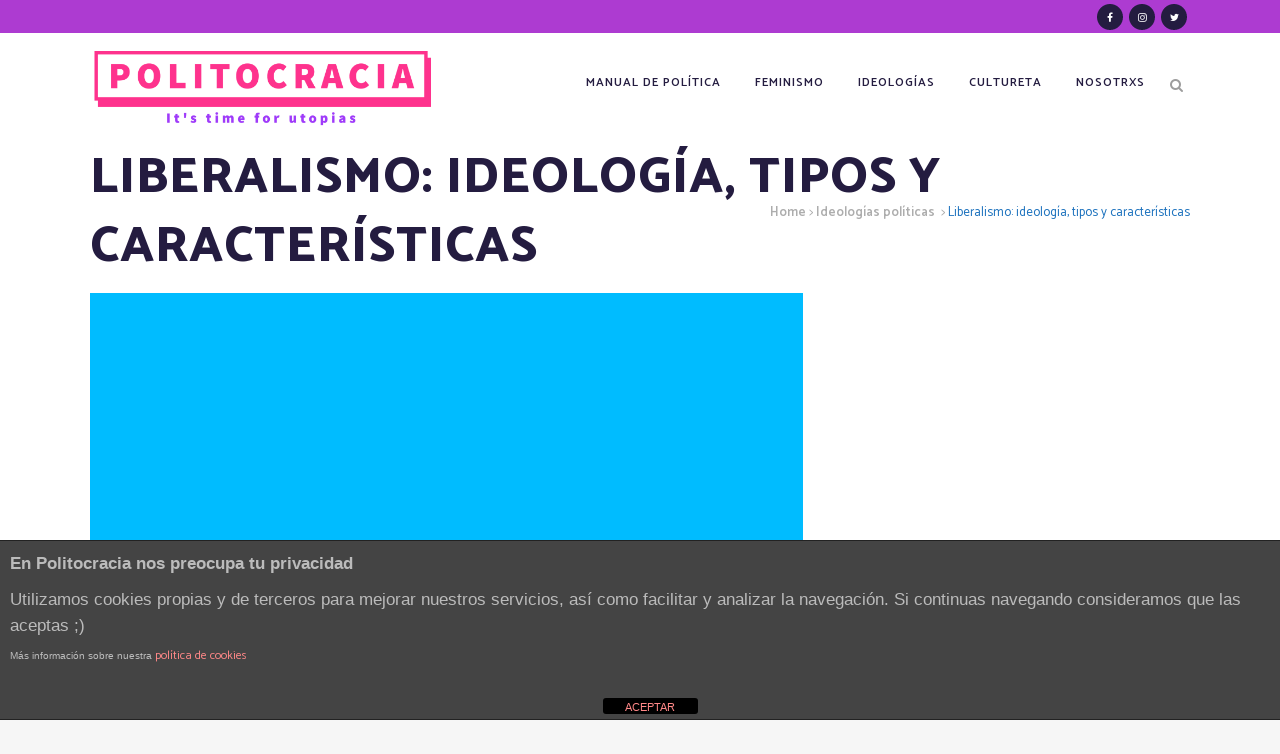

--- FILE ---
content_type: text/html; charset=UTF-8
request_url: https://www.politocracia.com/ideologias/liberalismo/
body_size: 21648
content:
<!DOCTYPE html>
<html lang="es">
<head>
	<meta charset="UTF-8" />
	
				<meta name="viewport" content="width=device-width,initial-scale=1,user-scalable=no">
		
                            <meta name="description" content="Una web que habla de política, ideologías, feminismo, libros, series y cultura pop. Divulgación con mucho flow ¡Es tiempo de utopías!">
            
                            <meta name="keywords" content="política, manual de política, ideologías, feminismo, cultura pop">
                        <link rel="shortcut icon" type="image/x-icon" href="https://www.politocracia.com/wp-content/uploads/2022/12/logo-1.png">
            <link rel="apple-touch-icon" href="https://www.politocracia.com/wp-content/uploads/2022/12/logo-1.png"/>
        
	<link rel="profile" href="https://gmpg.org/xfn/11" />
	<link rel="pingback" href="https://www.politocracia.com/xmlrpc.php" />

	<meta name='robots' content='index, follow, max-image-preview:large, max-snippet:-1, max-video-preview:-1' />

	<!-- This site is optimized with the Yoast SEO plugin v26.7 - https://yoast.com/wordpress/plugins/seo/ -->
	<title>▷ Qué es el Liberalismo - ideología, historia y características</title>
	<meta name="description" content="El liberalismo es un movimiento político-filosófico que surge en el siglo XVIII. Te contamos su historia, características y autores" />
	<link rel="canonical" href="https://www.politocracia.com/ideologias/liberalismo/" />
	<meta property="og:locale" content="es_ES" />
	<meta property="og:type" content="article" />
	<meta property="og:title" content="▷ Qué es el Liberalismo - ideología, historia y características" />
	<meta property="og:description" content="El liberalismo es un movimiento político-filosófico que surge en el siglo XVIII. Te contamos su historia, características y autores" />
	<meta property="og:url" content="https://www.politocracia.com/ideologias/liberalismo/" />
	<meta property="og:site_name" content="Politocracia" />
	<meta property="article:published_time" content="2018-10-06T20:07:31+00:00" />
	<meta property="article:modified_time" content="2023-02-09T13:01:35+00:00" />
	<meta property="og:image" content="https://www.politocracia.com/wp-content/uploads/2018/10/liberalismo.png" />
	<meta property="og:image:width" content="800" />
	<meta property="og:image:height" content="800" />
	<meta property="og:image:type" content="image/png" />
	<meta name="author" content="Francisco Blanco" />
	<meta name="twitter:card" content="summary_large_image" />
	<meta name="twitter:label1" content="Escrito por" />
	<meta name="twitter:data1" content="Francisco Blanco" />
	<meta name="twitter:label2" content="Tiempo de lectura" />
	<meta name="twitter:data2" content="5 minutos" />
	<!-- / Yoast SEO plugin. -->


<link rel='dns-prefetch' href='//fonts.googleapis.com' />
<link rel="alternate" type="application/rss+xml" title="Politocracia &raquo; Feed" href="https://www.politocracia.com/feed/" />
<link rel="alternate" type="application/rss+xml" title="Politocracia &raquo; Feed de los comentarios" href="https://www.politocracia.com/comments/feed/" />
<link rel="alternate" type="application/rss+xml" title="Politocracia &raquo; Comentario Liberalismo: ideología, tipos y características del feed" href="https://www.politocracia.com/ideologias/liberalismo/feed/" />
<link rel="alternate" title="oEmbed (JSON)" type="application/json+oembed" href="https://www.politocracia.com/wp-json/oembed/1.0/embed?url=https%3A%2F%2Fwww.politocracia.com%2Fideologias%2Fliberalismo%2F" />
<link rel="alternate" title="oEmbed (XML)" type="text/xml+oembed" href="https://www.politocracia.com/wp-json/oembed/1.0/embed?url=https%3A%2F%2Fwww.politocracia.com%2Fideologias%2Fliberalismo%2F&#038;format=xml" />
<style id='wp-img-auto-sizes-contain-inline-css' type='text/css'>
img:is([sizes=auto i],[sizes^="auto," i]){contain-intrinsic-size:3000px 1500px}
/*# sourceURL=wp-img-auto-sizes-contain-inline-css */
</style>
<style id='wp-emoji-styles-inline-css' type='text/css'>

	img.wp-smiley, img.emoji {
		display: inline !important;
		border: none !important;
		box-shadow: none !important;
		height: 1em !important;
		width: 1em !important;
		margin: 0 0.07em !important;
		vertical-align: -0.1em !important;
		background: none !important;
		padding: 0 !important;
	}
/*# sourceURL=wp-emoji-styles-inline-css */
</style>
<style id='wp-block-library-inline-css' type='text/css'>
:root{--wp-block-synced-color:#7a00df;--wp-block-synced-color--rgb:122,0,223;--wp-bound-block-color:var(--wp-block-synced-color);--wp-editor-canvas-background:#ddd;--wp-admin-theme-color:#007cba;--wp-admin-theme-color--rgb:0,124,186;--wp-admin-theme-color-darker-10:#006ba1;--wp-admin-theme-color-darker-10--rgb:0,107,160.5;--wp-admin-theme-color-darker-20:#005a87;--wp-admin-theme-color-darker-20--rgb:0,90,135;--wp-admin-border-width-focus:2px}@media (min-resolution:192dpi){:root{--wp-admin-border-width-focus:1.5px}}.wp-element-button{cursor:pointer}:root .has-very-light-gray-background-color{background-color:#eee}:root .has-very-dark-gray-background-color{background-color:#313131}:root .has-very-light-gray-color{color:#eee}:root .has-very-dark-gray-color{color:#313131}:root .has-vivid-green-cyan-to-vivid-cyan-blue-gradient-background{background:linear-gradient(135deg,#00d084,#0693e3)}:root .has-purple-crush-gradient-background{background:linear-gradient(135deg,#34e2e4,#4721fb 50%,#ab1dfe)}:root .has-hazy-dawn-gradient-background{background:linear-gradient(135deg,#faaca8,#dad0ec)}:root .has-subdued-olive-gradient-background{background:linear-gradient(135deg,#fafae1,#67a671)}:root .has-atomic-cream-gradient-background{background:linear-gradient(135deg,#fdd79a,#004a59)}:root .has-nightshade-gradient-background{background:linear-gradient(135deg,#330968,#31cdcf)}:root .has-midnight-gradient-background{background:linear-gradient(135deg,#020381,#2874fc)}:root{--wp--preset--font-size--normal:16px;--wp--preset--font-size--huge:42px}.has-regular-font-size{font-size:1em}.has-larger-font-size{font-size:2.625em}.has-normal-font-size{font-size:var(--wp--preset--font-size--normal)}.has-huge-font-size{font-size:var(--wp--preset--font-size--huge)}.has-text-align-center{text-align:center}.has-text-align-left{text-align:left}.has-text-align-right{text-align:right}.has-fit-text{white-space:nowrap!important}#end-resizable-editor-section{display:none}.aligncenter{clear:both}.items-justified-left{justify-content:flex-start}.items-justified-center{justify-content:center}.items-justified-right{justify-content:flex-end}.items-justified-space-between{justify-content:space-between}.screen-reader-text{border:0;clip-path:inset(50%);height:1px;margin:-1px;overflow:hidden;padding:0;position:absolute;width:1px;word-wrap:normal!important}.screen-reader-text:focus{background-color:#ddd;clip-path:none;color:#444;display:block;font-size:1em;height:auto;left:5px;line-height:normal;padding:15px 23px 14px;text-decoration:none;top:5px;width:auto;z-index:100000}html :where(.has-border-color){border-style:solid}html :where([style*=border-top-color]){border-top-style:solid}html :where([style*=border-right-color]){border-right-style:solid}html :where([style*=border-bottom-color]){border-bottom-style:solid}html :where([style*=border-left-color]){border-left-style:solid}html :where([style*=border-width]){border-style:solid}html :where([style*=border-top-width]){border-top-style:solid}html :where([style*=border-right-width]){border-right-style:solid}html :where([style*=border-bottom-width]){border-bottom-style:solid}html :where([style*=border-left-width]){border-left-style:solid}html :where(img[class*=wp-image-]){height:auto;max-width:100%}:where(figure){margin:0 0 1em}html :where(.is-position-sticky){--wp-admin--admin-bar--position-offset:var(--wp-admin--admin-bar--height,0px)}@media screen and (max-width:600px){html :where(.is-position-sticky){--wp-admin--admin-bar--position-offset:0px}}

/*# sourceURL=wp-block-library-inline-css */
</style><style id='global-styles-inline-css' type='text/css'>
:root{--wp--preset--aspect-ratio--square: 1;--wp--preset--aspect-ratio--4-3: 4/3;--wp--preset--aspect-ratio--3-4: 3/4;--wp--preset--aspect-ratio--3-2: 3/2;--wp--preset--aspect-ratio--2-3: 2/3;--wp--preset--aspect-ratio--16-9: 16/9;--wp--preset--aspect-ratio--9-16: 9/16;--wp--preset--color--black: #000000;--wp--preset--color--cyan-bluish-gray: #abb8c3;--wp--preset--color--white: #ffffff;--wp--preset--color--pale-pink: #f78da7;--wp--preset--color--vivid-red: #cf2e2e;--wp--preset--color--luminous-vivid-orange: #ff6900;--wp--preset--color--luminous-vivid-amber: #fcb900;--wp--preset--color--light-green-cyan: #7bdcb5;--wp--preset--color--vivid-green-cyan: #00d084;--wp--preset--color--pale-cyan-blue: #8ed1fc;--wp--preset--color--vivid-cyan-blue: #0693e3;--wp--preset--color--vivid-purple: #9b51e0;--wp--preset--gradient--vivid-cyan-blue-to-vivid-purple: linear-gradient(135deg,rgb(6,147,227) 0%,rgb(155,81,224) 100%);--wp--preset--gradient--light-green-cyan-to-vivid-green-cyan: linear-gradient(135deg,rgb(122,220,180) 0%,rgb(0,208,130) 100%);--wp--preset--gradient--luminous-vivid-amber-to-luminous-vivid-orange: linear-gradient(135deg,rgb(252,185,0) 0%,rgb(255,105,0) 100%);--wp--preset--gradient--luminous-vivid-orange-to-vivid-red: linear-gradient(135deg,rgb(255,105,0) 0%,rgb(207,46,46) 100%);--wp--preset--gradient--very-light-gray-to-cyan-bluish-gray: linear-gradient(135deg,rgb(238,238,238) 0%,rgb(169,184,195) 100%);--wp--preset--gradient--cool-to-warm-spectrum: linear-gradient(135deg,rgb(74,234,220) 0%,rgb(151,120,209) 20%,rgb(207,42,186) 40%,rgb(238,44,130) 60%,rgb(251,105,98) 80%,rgb(254,248,76) 100%);--wp--preset--gradient--blush-light-purple: linear-gradient(135deg,rgb(255,206,236) 0%,rgb(152,150,240) 100%);--wp--preset--gradient--blush-bordeaux: linear-gradient(135deg,rgb(254,205,165) 0%,rgb(254,45,45) 50%,rgb(107,0,62) 100%);--wp--preset--gradient--luminous-dusk: linear-gradient(135deg,rgb(255,203,112) 0%,rgb(199,81,192) 50%,rgb(65,88,208) 100%);--wp--preset--gradient--pale-ocean: linear-gradient(135deg,rgb(255,245,203) 0%,rgb(182,227,212) 50%,rgb(51,167,181) 100%);--wp--preset--gradient--electric-grass: linear-gradient(135deg,rgb(202,248,128) 0%,rgb(113,206,126) 100%);--wp--preset--gradient--midnight: linear-gradient(135deg,rgb(2,3,129) 0%,rgb(40,116,252) 100%);--wp--preset--font-size--small: 13px;--wp--preset--font-size--medium: 20px;--wp--preset--font-size--large: 36px;--wp--preset--font-size--x-large: 42px;--wp--preset--spacing--20: 0.44rem;--wp--preset--spacing--30: 0.67rem;--wp--preset--spacing--40: 1rem;--wp--preset--spacing--50: 1.5rem;--wp--preset--spacing--60: 2.25rem;--wp--preset--spacing--70: 3.38rem;--wp--preset--spacing--80: 5.06rem;--wp--preset--shadow--natural: 6px 6px 9px rgba(0, 0, 0, 0.2);--wp--preset--shadow--deep: 12px 12px 50px rgba(0, 0, 0, 0.4);--wp--preset--shadow--sharp: 6px 6px 0px rgba(0, 0, 0, 0.2);--wp--preset--shadow--outlined: 6px 6px 0px -3px rgb(255, 255, 255), 6px 6px rgb(0, 0, 0);--wp--preset--shadow--crisp: 6px 6px 0px rgb(0, 0, 0);}:where(.is-layout-flex){gap: 0.5em;}:where(.is-layout-grid){gap: 0.5em;}body .is-layout-flex{display: flex;}.is-layout-flex{flex-wrap: wrap;align-items: center;}.is-layout-flex > :is(*, div){margin: 0;}body .is-layout-grid{display: grid;}.is-layout-grid > :is(*, div){margin: 0;}:where(.wp-block-columns.is-layout-flex){gap: 2em;}:where(.wp-block-columns.is-layout-grid){gap: 2em;}:where(.wp-block-post-template.is-layout-flex){gap: 1.25em;}:where(.wp-block-post-template.is-layout-grid){gap: 1.25em;}.has-black-color{color: var(--wp--preset--color--black) !important;}.has-cyan-bluish-gray-color{color: var(--wp--preset--color--cyan-bluish-gray) !important;}.has-white-color{color: var(--wp--preset--color--white) !important;}.has-pale-pink-color{color: var(--wp--preset--color--pale-pink) !important;}.has-vivid-red-color{color: var(--wp--preset--color--vivid-red) !important;}.has-luminous-vivid-orange-color{color: var(--wp--preset--color--luminous-vivid-orange) !important;}.has-luminous-vivid-amber-color{color: var(--wp--preset--color--luminous-vivid-amber) !important;}.has-light-green-cyan-color{color: var(--wp--preset--color--light-green-cyan) !important;}.has-vivid-green-cyan-color{color: var(--wp--preset--color--vivid-green-cyan) !important;}.has-pale-cyan-blue-color{color: var(--wp--preset--color--pale-cyan-blue) !important;}.has-vivid-cyan-blue-color{color: var(--wp--preset--color--vivid-cyan-blue) !important;}.has-vivid-purple-color{color: var(--wp--preset--color--vivid-purple) !important;}.has-black-background-color{background-color: var(--wp--preset--color--black) !important;}.has-cyan-bluish-gray-background-color{background-color: var(--wp--preset--color--cyan-bluish-gray) !important;}.has-white-background-color{background-color: var(--wp--preset--color--white) !important;}.has-pale-pink-background-color{background-color: var(--wp--preset--color--pale-pink) !important;}.has-vivid-red-background-color{background-color: var(--wp--preset--color--vivid-red) !important;}.has-luminous-vivid-orange-background-color{background-color: var(--wp--preset--color--luminous-vivid-orange) !important;}.has-luminous-vivid-amber-background-color{background-color: var(--wp--preset--color--luminous-vivid-amber) !important;}.has-light-green-cyan-background-color{background-color: var(--wp--preset--color--light-green-cyan) !important;}.has-vivid-green-cyan-background-color{background-color: var(--wp--preset--color--vivid-green-cyan) !important;}.has-pale-cyan-blue-background-color{background-color: var(--wp--preset--color--pale-cyan-blue) !important;}.has-vivid-cyan-blue-background-color{background-color: var(--wp--preset--color--vivid-cyan-blue) !important;}.has-vivid-purple-background-color{background-color: var(--wp--preset--color--vivid-purple) !important;}.has-black-border-color{border-color: var(--wp--preset--color--black) !important;}.has-cyan-bluish-gray-border-color{border-color: var(--wp--preset--color--cyan-bluish-gray) !important;}.has-white-border-color{border-color: var(--wp--preset--color--white) !important;}.has-pale-pink-border-color{border-color: var(--wp--preset--color--pale-pink) !important;}.has-vivid-red-border-color{border-color: var(--wp--preset--color--vivid-red) !important;}.has-luminous-vivid-orange-border-color{border-color: var(--wp--preset--color--luminous-vivid-orange) !important;}.has-luminous-vivid-amber-border-color{border-color: var(--wp--preset--color--luminous-vivid-amber) !important;}.has-light-green-cyan-border-color{border-color: var(--wp--preset--color--light-green-cyan) !important;}.has-vivid-green-cyan-border-color{border-color: var(--wp--preset--color--vivid-green-cyan) !important;}.has-pale-cyan-blue-border-color{border-color: var(--wp--preset--color--pale-cyan-blue) !important;}.has-vivid-cyan-blue-border-color{border-color: var(--wp--preset--color--vivid-cyan-blue) !important;}.has-vivid-purple-border-color{border-color: var(--wp--preset--color--vivid-purple) !important;}.has-vivid-cyan-blue-to-vivid-purple-gradient-background{background: var(--wp--preset--gradient--vivid-cyan-blue-to-vivid-purple) !important;}.has-light-green-cyan-to-vivid-green-cyan-gradient-background{background: var(--wp--preset--gradient--light-green-cyan-to-vivid-green-cyan) !important;}.has-luminous-vivid-amber-to-luminous-vivid-orange-gradient-background{background: var(--wp--preset--gradient--luminous-vivid-amber-to-luminous-vivid-orange) !important;}.has-luminous-vivid-orange-to-vivid-red-gradient-background{background: var(--wp--preset--gradient--luminous-vivid-orange-to-vivid-red) !important;}.has-very-light-gray-to-cyan-bluish-gray-gradient-background{background: var(--wp--preset--gradient--very-light-gray-to-cyan-bluish-gray) !important;}.has-cool-to-warm-spectrum-gradient-background{background: var(--wp--preset--gradient--cool-to-warm-spectrum) !important;}.has-blush-light-purple-gradient-background{background: var(--wp--preset--gradient--blush-light-purple) !important;}.has-blush-bordeaux-gradient-background{background: var(--wp--preset--gradient--blush-bordeaux) !important;}.has-luminous-dusk-gradient-background{background: var(--wp--preset--gradient--luminous-dusk) !important;}.has-pale-ocean-gradient-background{background: var(--wp--preset--gradient--pale-ocean) !important;}.has-electric-grass-gradient-background{background: var(--wp--preset--gradient--electric-grass) !important;}.has-midnight-gradient-background{background: var(--wp--preset--gradient--midnight) !important;}.has-small-font-size{font-size: var(--wp--preset--font-size--small) !important;}.has-medium-font-size{font-size: var(--wp--preset--font-size--medium) !important;}.has-large-font-size{font-size: var(--wp--preset--font-size--large) !important;}.has-x-large-font-size{font-size: var(--wp--preset--font-size--x-large) !important;}
/*# sourceURL=global-styles-inline-css */
</style>

<style id='classic-theme-styles-inline-css' type='text/css'>
/*! This file is auto-generated */
.wp-block-button__link{color:#fff;background-color:#32373c;border-radius:9999px;box-shadow:none;text-decoration:none;padding:calc(.667em + 2px) calc(1.333em + 2px);font-size:1.125em}.wp-block-file__button{background:#32373c;color:#fff;text-decoration:none}
/*# sourceURL=/wp-includes/css/classic-themes.min.css */
</style>
<link rel='stylesheet' id='front-estilos-css' href='https://www.politocracia.com/wp-content/plugins/asesor-cookies-para-la-ley-en-espana/html/front/estilos.css?ver=8b726ec909445556d65203ce008ecab5' type='text/css' media='all' />
<link rel='stylesheet' id='crp-public-css' href='https://www.politocracia.com/wp-content/plugins/custom-related-posts/dist/public.css?ver=1.8.0' type='text/css' media='all' />
<link rel='stylesheet' id='ez-toc-css' href='https://www.politocracia.com/wp-content/plugins/easy-table-of-contents/assets/css/screen.min.css?ver=2.0.80' type='text/css' media='all' />
<style id='ez-toc-inline-css' type='text/css'>
div#ez-toc-container .ez-toc-title {font-size: 120%;}div#ez-toc-container .ez-toc-title {font-weight: 500;}div#ez-toc-container ul li , div#ez-toc-container ul li a {font-size: 95%;}div#ez-toc-container ul li , div#ez-toc-container ul li a {font-weight: 500;}div#ez-toc-container nav ul ul li {font-size: 90%;}div#ez-toc-container {background: #fff;border: 1px solid #09233a;}div#ez-toc-container p.ez-toc-title , #ez-toc-container .ez_toc_custom_title_icon , #ez-toc-container .ez_toc_custom_toc_icon {color: #999;}div#ez-toc-container ul.ez-toc-list a {color: #09233a;}div#ez-toc-container ul.ez-toc-list a:hover {color: #2a6496;}div#ez-toc-container ul.ez-toc-list a:visited {color: #428bca;}.ez-toc-counter nav ul li a::before {color: ;}.ez-toc-box-title {font-weight: bold; margin-bottom: 10px; text-align: center; text-transform: uppercase; letter-spacing: 1px; color: #666; padding-bottom: 5px;position:absolute;top:-4%;left:5%;background-color: inherit;transition: top 0.3s ease;}.ez-toc-box-title.toc-closed {top:-25%;}
.ez-toc-container-direction {direction: ltr;}.ez-toc-counter ul{counter-reset: item ;}.ez-toc-counter nav ul li a::before {content: counters(item, '.', decimal) '. ';display: inline-block;counter-increment: item;flex-grow: 0;flex-shrink: 0;margin-right: .2em; float: left; }.ez-toc-widget-direction {direction: ltr;}.ez-toc-widget-container ul{counter-reset: item ;}.ez-toc-widget-container nav ul li a::before {content: counters(item, '.', decimal) '. ';display: inline-block;counter-increment: item;flex-grow: 0;flex-shrink: 0;margin-right: .2em; float: left; }
/*# sourceURL=ez-toc-inline-css */
</style>
<link rel='stylesheet' id='mediaelement-css' href='https://www.politocracia.com/wp-includes/js/mediaelement/mediaelementplayer-legacy.min.css?ver=4.2.17' type='text/css' media='all' />
<link rel='stylesheet' id='wp-mediaelement-css' href='https://www.politocracia.com/wp-includes/js/mediaelement/wp-mediaelement.min.css?ver=8b726ec909445556d65203ce008ecab5' type='text/css' media='all' />
<link rel='stylesheet' id='bridge-default-style-css' href='https://www.politocracia.com/wp-content/themes/bridge/style.css?ver=8b726ec909445556d65203ce008ecab5' type='text/css' media='all' />
<link rel='stylesheet' id='bridge-qode-font_awesome-css' href='https://www.politocracia.com/wp-content/themes/bridge/css/font-awesome/css/font-awesome.min.css?ver=8b726ec909445556d65203ce008ecab5' type='text/css' media='all' />
<link rel='stylesheet' id='bridge-qode-font_elegant-css' href='https://www.politocracia.com/wp-content/themes/bridge/css/elegant-icons/style.min.css?ver=8b726ec909445556d65203ce008ecab5' type='text/css' media='all' />
<link rel='stylesheet' id='bridge-qode-linea_icons-css' href='https://www.politocracia.com/wp-content/themes/bridge/css/linea-icons/style.css?ver=8b726ec909445556d65203ce008ecab5' type='text/css' media='all' />
<link rel='stylesheet' id='bridge-qode-dripicons-css' href='https://www.politocracia.com/wp-content/themes/bridge/css/dripicons/dripicons.css?ver=8b726ec909445556d65203ce008ecab5' type='text/css' media='all' />
<link rel='stylesheet' id='bridge-qode-kiko-css' href='https://www.politocracia.com/wp-content/themes/bridge/css/kiko/kiko-all.css?ver=8b726ec909445556d65203ce008ecab5' type='text/css' media='all' />
<link rel='stylesheet' id='bridge-qode-font_awesome_5-css' href='https://www.politocracia.com/wp-content/themes/bridge/css/font-awesome-5/css/font-awesome-5.min.css?ver=8b726ec909445556d65203ce008ecab5' type='text/css' media='all' />
<link rel='stylesheet' id='bridge-stylesheet-css' href='https://www.politocracia.com/wp-content/themes/bridge/css/stylesheet.min.css?ver=8b726ec909445556d65203ce008ecab5' type='text/css' media='all' />
<style id='bridge-stylesheet-inline-css' type='text/css'>
   .postid-21863.disabled_footer_top .footer_top_holder, .postid-21863.disabled_footer_bottom .footer_bottom_holder { display: none;}


/*# sourceURL=bridge-stylesheet-inline-css */
</style>
<link rel='stylesheet' id='bridge-print-css' href='https://www.politocracia.com/wp-content/themes/bridge/css/print.css?ver=8b726ec909445556d65203ce008ecab5' type='text/css' media='all' />
<link rel='stylesheet' id='bridge-style-dynamic-css' href='https://www.politocracia.com/wp-content/themes/bridge/css/style_dynamic.css?ver=1675540155' type='text/css' media='all' />
<link rel='stylesheet' id='bridge-responsive-css' href='https://www.politocracia.com/wp-content/themes/bridge/css/responsive.min.css?ver=8b726ec909445556d65203ce008ecab5' type='text/css' media='all' />
<link rel='stylesheet' id='bridge-style-dynamic-responsive-css' href='https://www.politocracia.com/wp-content/themes/bridge/css/style_dynamic_responsive.css?ver=1675540155' type='text/css' media='all' />
<style id='bridge-style-dynamic-responsive-inline-css' type='text/css'>
.blog_holder.blog_single article h2 {
    font-size: 27px;
    line-height: 32px;
    font-style: normal;
    font-weight: 700;
 color:#241c40;
    text-transform: none;
}
aside .widget a {
      letter-spacing: 0.5px;
}
.vertical_menu_area {
    text-align: center;
}
nav.vertical_menu {
       margin: 83px 0 0;
}
nav.vertical_menu>ul>li>a {
    color: #241c40;
    font-size: 14px;
    font-style: normal;
    font-weight: 600;
    line-height: 46px;
    letter-spacing: .8px;
    text-transform: none;
}
nav.vertical_menu>ul>li.active>a, nav.vertical_menu>ul>li:hover>a {
    color: #241c40;
}
.single_tags a, aside.sidebar .widget .tagcloud a, .widget .tagcloud a, aside.sidebar .widget:not(.woocommerce) .tagcloud a {
    font-size: 11px!important;
    line-height: 30px;
    letter-spacing: 0;
    font-weight: 600;
    font-style: normal;
    text-transform: uppercase;
    color: #2e2e2e;
    background-color: #fff;
    padding: 0 15px;
    border-radius: 0;
    border-color: #fff;
    border-width: 0;
    margin: 0 3px 5px 0;
    display: inline-block;
}
.single_tags a:hover, aside.sidebar .widget.widget_tag_cloud .tagcloud a:hover, .widget .tagcloud a:hover {
    color: #fff!important;
    border-color: #fff!important;
    background-color: #2e2e2e!important;
}
.content, .content .container, .full_width {
    background-color: #fff;
}


.blog_holder.blog_single article h1 {
    font-size: 50px;
    line-height: 50px;
margin-bottom:30px;
}
.blog_holder.blog_single article h2 {
margin-bottom:20px;
}
.blog_holder article .post_info a {
  color: #241c40; 
}
.footer_top .widget_nav_menu ul li{
    padding: 0 0 8px;
}
h5.cli_messagebar_head {
  color: #fff; 
}

/*# sourceURL=bridge-style-dynamic-responsive-inline-css */
</style>
<link rel='stylesheet' id='js_composer_front-css' href='https://www.politocracia.com/wp-content/plugins/js_composer/assets/css/js_composer.min.css?ver=7.2' type='text/css' media='all' />
<link rel='stylesheet' id='bridge-style-handle-google-fonts-css' href='https://fonts.googleapis.com/css?family=Raleway%3A100%2C200%2C300%2C400%2C500%2C600%2C700%2C800%2C900%2C100italic%2C300italic%2C400italic%2C700italic%7CCatamaran%3A100%2C200%2C300%2C400%2C500%2C600%2C700%2C800%2C900%2C100italic%2C300italic%2C400italic%2C700italic&#038;subset=latin%2Clatin-ext&#038;ver=1.0.0' type='text/css' media='all' />
<link rel='stylesheet' id='bridge-core-dashboard-style-css' href='https://www.politocracia.com/wp-content/plugins/bridge-core/modules/core-dashboard/assets/css/core-dashboard.min.css?ver=8b726ec909445556d65203ce008ecab5' type='text/css' media='all' />
<script type="text/javascript" src="https://www.politocracia.com/wp-includes/js/jquery/jquery.min.js?ver=3.7.1" id="jquery-core-js"></script>
<script type="text/javascript" src="https://www.politocracia.com/wp-includes/js/jquery/jquery-migrate.min.js?ver=3.4.1" id="jquery-migrate-js"></script>
<script type="text/javascript" id="front-principal-js-extra">
/* <![CDATA[ */
var cdp_cookies_info = {"url_plugin":"https://www.politocracia.com/wp-content/plugins/asesor-cookies-para-la-ley-en-espana/plugin.php","url_admin_ajax":"https://www.politocracia.com/wp-admin/admin-ajax.php"};
//# sourceURL=front-principal-js-extra
/* ]]> */
</script>
<script type="text/javascript" src="https://www.politocracia.com/wp-content/plugins/asesor-cookies-para-la-ley-en-espana/html/front/principal.js?ver=8b726ec909445556d65203ce008ecab5" id="front-principal-js"></script>
<script></script><link rel="https://api.w.org/" href="https://www.politocracia.com/wp-json/" /><link rel="alternate" title="JSON" type="application/json" href="https://www.politocracia.com/wp-json/wp/v2/posts/21863" /><script data-ad-client="ca-pub-1353934593262752" async src="https://pagead2.googlesyndication.com/pagead/js/adsbygoogle.js"></script>

<!-- This site is optimized with the Schema plugin v1.7.9.6 - https://schema.press -->
<script type="application/ld+json">{"@context":"https:\/\/schema.org\/","@type":"BlogPosting","mainEntityOfPage":{"@type":"WebPage","@id":"https:\/\/www.politocracia.com\/ideologias\/liberalismo\/"},"url":"https:\/\/www.politocracia.com\/ideologias\/liberalismo\/","headline":"Liberalismo: ideología, tipos y características","datePublished":"2018-10-06T20:07:31+00:00","dateModified":"2023-02-09T13:01:35+00:00","publisher":{"@type":"Organization","@id":"https:\/\/www.politocracia.com\/#organization","name":"Politocracia","logo":{"@type":"ImageObject","url":"","width":600,"height":60}},"image":{"@type":"ImageObject","url":"https:\/\/www.politocracia.com\/wp-content\/uploads\/2018\/10\/liberalismo.png","width":800,"height":800},"articleSection":"Ideologías políticas","keywords":"Ciudadanos, ideología política, liberalismo, Partido Popular, PSOE","description":"Qué es el liberalismo El liberalismo es una corriente político-filosófica que propugna como valor superior la libertad humana. Su origen está ligado a los inicios del racionalismo ilustrado europeo del siglo XVIII,  así como a los orígenes del capitalismo mercantil e industrial. Sus principales autores clásicos son Locke, John","author":{"@type":"Person","name":"Francisco Blanco","url":"https:\/\/www.politocracia.com\/author\/francisco-blanco\/","description":"(Badajoz, 1986) Director de Politocracia.com\r\nMáster en Comunicación Política (UCJC), ilustrador, analista SEO y máximo culpable de Politocracia","image":{"@type":"ImageObject","url":"https:\/\/secure.gravatar.com\/avatar\/502279258496320cf8c60ce7d8aaa633954ed50a9547b7a823378566daaa8499?s=96&d=mm&r=g","height":96,"width":96},"sameAs":["https:\/\/www.linkedin.com\/in\/francisco-blanco-644050134\/"]}}</script>

<noscript><style>.vce-row-container .vcv-lozad {display: none}</style></noscript><meta name="generator" content="Powered by Visual Composer Website Builder - fast and easy-to-use drag and drop visual editor for WordPress."/><meta name="generator" content="Powered by WPBakery Page Builder - drag and drop page builder for WordPress."/>
<style type="text/css">.saboxplugin-wrap{-webkit-box-sizing:border-box;-moz-box-sizing:border-box;-ms-box-sizing:border-box;box-sizing:border-box;border:1px solid #eee;width:100%;clear:both;display:block;overflow:hidden;word-wrap:break-word;position:relative}.saboxplugin-wrap .saboxplugin-gravatar{float:left;padding:0 20px 20px 20px}.saboxplugin-wrap .saboxplugin-gravatar img{max-width:100px;height:auto;border-radius:0;}.saboxplugin-wrap .saboxplugin-authorname{font-size:18px;line-height:1;margin:20px 0 0 20px;display:block}.saboxplugin-wrap .saboxplugin-authorname a{text-decoration:none}.saboxplugin-wrap .saboxplugin-authorname a:focus{outline:0}.saboxplugin-wrap .saboxplugin-desc{display:block;margin:5px 20px}.saboxplugin-wrap .saboxplugin-desc a{text-decoration:underline}.saboxplugin-wrap .saboxplugin-desc p{margin:5px 0 12px}.saboxplugin-wrap .saboxplugin-web{margin:0 20px 15px;text-align:left}.saboxplugin-wrap .sab-web-position{text-align:right}.saboxplugin-wrap .saboxplugin-web a{color:#ccc;text-decoration:none}.saboxplugin-wrap .saboxplugin-socials{position:relative;display:block;background:#fcfcfc;padding:5px;border-top:1px solid #eee}.saboxplugin-wrap .saboxplugin-socials a svg{width:20px;height:20px}.saboxplugin-wrap .saboxplugin-socials a svg .st2{fill:#fff; transform-origin:center center;}.saboxplugin-wrap .saboxplugin-socials a svg .st1{fill:rgba(0,0,0,.3)}.saboxplugin-wrap .saboxplugin-socials a:hover{opacity:.8;-webkit-transition:opacity .4s;-moz-transition:opacity .4s;-o-transition:opacity .4s;transition:opacity .4s;box-shadow:none!important;-webkit-box-shadow:none!important}.saboxplugin-wrap .saboxplugin-socials .saboxplugin-icon-color{box-shadow:none;padding:0;border:0;-webkit-transition:opacity .4s;-moz-transition:opacity .4s;-o-transition:opacity .4s;transition:opacity .4s;display:inline-block;color:#fff;font-size:0;text-decoration:inherit;margin:5px;-webkit-border-radius:0;-moz-border-radius:0;-ms-border-radius:0;-o-border-radius:0;border-radius:0;overflow:hidden}.saboxplugin-wrap .saboxplugin-socials .saboxplugin-icon-grey{text-decoration:inherit;box-shadow:none;position:relative;display:-moz-inline-stack;display:inline-block;vertical-align:middle;zoom:1;margin:10px 5px;color:#444;fill:#444}.clearfix:after,.clearfix:before{content:' ';display:table;line-height:0;clear:both}.ie7 .clearfix{zoom:1}.saboxplugin-socials.sabox-colored .saboxplugin-icon-color .sab-twitch{border-color:#38245c}.saboxplugin-socials.sabox-colored .saboxplugin-icon-color .sab-behance{border-color:#003eb0}.saboxplugin-socials.sabox-colored .saboxplugin-icon-color .sab-deviantart{border-color:#036824}.saboxplugin-socials.sabox-colored .saboxplugin-icon-color .sab-digg{border-color:#00327c}.saboxplugin-socials.sabox-colored .saboxplugin-icon-color .sab-dribbble{border-color:#ba1655}.saboxplugin-socials.sabox-colored .saboxplugin-icon-color .sab-facebook{border-color:#1e2e4f}.saboxplugin-socials.sabox-colored .saboxplugin-icon-color .sab-flickr{border-color:#003576}.saboxplugin-socials.sabox-colored .saboxplugin-icon-color .sab-github{border-color:#264874}.saboxplugin-socials.sabox-colored .saboxplugin-icon-color .sab-google{border-color:#0b51c5}.saboxplugin-socials.sabox-colored .saboxplugin-icon-color .sab-html5{border-color:#902e13}.saboxplugin-socials.sabox-colored .saboxplugin-icon-color .sab-instagram{border-color:#1630aa}.saboxplugin-socials.sabox-colored .saboxplugin-icon-color .sab-linkedin{border-color:#00344f}.saboxplugin-socials.sabox-colored .saboxplugin-icon-color .sab-pinterest{border-color:#5b040e}.saboxplugin-socials.sabox-colored .saboxplugin-icon-color .sab-reddit{border-color:#992900}.saboxplugin-socials.sabox-colored .saboxplugin-icon-color .sab-rss{border-color:#a43b0a}.saboxplugin-socials.sabox-colored .saboxplugin-icon-color .sab-sharethis{border-color:#5d8420}.saboxplugin-socials.sabox-colored .saboxplugin-icon-color .sab-soundcloud{border-color:#995200}.saboxplugin-socials.sabox-colored .saboxplugin-icon-color .sab-spotify{border-color:#0f612c}.saboxplugin-socials.sabox-colored .saboxplugin-icon-color .sab-stackoverflow{border-color:#a95009}.saboxplugin-socials.sabox-colored .saboxplugin-icon-color .sab-steam{border-color:#006388}.saboxplugin-socials.sabox-colored .saboxplugin-icon-color .sab-user_email{border-color:#b84e05}.saboxplugin-socials.sabox-colored .saboxplugin-icon-color .sab-tumblr{border-color:#10151b}.saboxplugin-socials.sabox-colored .saboxplugin-icon-color .sab-twitter{border-color:#0967a0}.saboxplugin-socials.sabox-colored .saboxplugin-icon-color .sab-vimeo{border-color:#0d7091}.saboxplugin-socials.sabox-colored .saboxplugin-icon-color .sab-windows{border-color:#003f71}.saboxplugin-socials.sabox-colored .saboxplugin-icon-color .sab-whatsapp{border-color:#003f71}.saboxplugin-socials.sabox-colored .saboxplugin-icon-color .sab-wordpress{border-color:#0f3647}.saboxplugin-socials.sabox-colored .saboxplugin-icon-color .sab-yahoo{border-color:#14002d}.saboxplugin-socials.sabox-colored .saboxplugin-icon-color .sab-youtube{border-color:#900}.saboxplugin-socials.sabox-colored .saboxplugin-icon-color .sab-xing{border-color:#000202}.saboxplugin-socials.sabox-colored .saboxplugin-icon-color .sab-mixcloud{border-color:#2475a0}.saboxplugin-socials.sabox-colored .saboxplugin-icon-color .sab-vk{border-color:#243549}.saboxplugin-socials.sabox-colored .saboxplugin-icon-color .sab-medium{border-color:#00452c}.saboxplugin-socials.sabox-colored .saboxplugin-icon-color .sab-quora{border-color:#420e00}.saboxplugin-socials.sabox-colored .saboxplugin-icon-color .sab-meetup{border-color:#9b181c}.saboxplugin-socials.sabox-colored .saboxplugin-icon-color .sab-goodreads{border-color:#000}.saboxplugin-socials.sabox-colored .saboxplugin-icon-color .sab-snapchat{border-color:#999700}.saboxplugin-socials.sabox-colored .saboxplugin-icon-color .sab-500px{border-color:#00557f}.saboxplugin-socials.sabox-colored .saboxplugin-icon-color .sab-mastodont{border-color:#185886}.sabox-plus-item{margin-bottom:20px}@media screen and (max-width:480px){.saboxplugin-wrap{text-align:center}.saboxplugin-wrap .saboxplugin-gravatar{float:none;padding:20px 0;text-align:center;margin:0 auto;display:block}.saboxplugin-wrap .saboxplugin-gravatar img{float:none;display:inline-block;display:-moz-inline-stack;vertical-align:middle;zoom:1}.saboxplugin-wrap .saboxplugin-desc{margin:0 10px 20px;text-align:center}.saboxplugin-wrap .saboxplugin-authorname{text-align:center;margin:10px 0 20px}}body .saboxplugin-authorname a,body .saboxplugin-authorname a:hover{box-shadow:none;-webkit-box-shadow:none}a.sab-profile-edit{font-size:16px!important;line-height:1!important}.sab-edit-settings a,a.sab-profile-edit{color:#0073aa!important;box-shadow:none!important;-webkit-box-shadow:none!important}.sab-edit-settings{margin-right:15px;position:absolute;right:0;z-index:2;bottom:10px;line-height:20px}.sab-edit-settings i{margin-left:5px}.saboxplugin-socials{line-height:1!important}.rtl .saboxplugin-wrap .saboxplugin-gravatar{float:right}.rtl .saboxplugin-wrap .saboxplugin-authorname{display:flex;align-items:center}.rtl .saboxplugin-wrap .saboxplugin-authorname .sab-profile-edit{margin-right:10px}.rtl .sab-edit-settings{right:auto;left:0}img.sab-custom-avatar{max-width:75px;}.saboxplugin-wrap {margin-top:0px; margin-bottom:0px; padding: 0px 0px }.saboxplugin-wrap .saboxplugin-authorname {font-size:18px; line-height:25px;}.saboxplugin-wrap .saboxplugin-desc p, .saboxplugin-wrap .saboxplugin-desc {font-size:14px !important; line-height:21px !important;}.saboxplugin-wrap .saboxplugin-web {font-size:14px;}.saboxplugin-wrap .saboxplugin-socials a svg {width:18px;height:18px;}</style><noscript><style> .wpb_animate_when_almost_visible { opacity: 1; }</style></noscript></head>

<body data-rsssl=1 class="wp-singular post-template-default single single-post postid-21863 single-format-standard wp-theme-bridge bridge-core-2.1.1 vcwb  qode-page-loading-effect-enabled qode-theme-ver-29.2 qode-theme-bridge disabled_footer_bottom qode_header_in_grid wpb-js-composer js-comp-ver-7.2 vc_responsive" itemscope itemtype="http://schema.org/WebPage">




<div class="wrapper">
	<div class="wrapper_inner">

    
		<!-- Google Analytics start -->
					<script>
				var _gaq = _gaq || [];
				_gaq.push(['_setAccount', 'UA-11292197-38']);
				_gaq.push(['_trackPageview']);

				(function() {
					var ga = document.createElement('script'); ga.type = 'text/javascript'; ga.async = true;
					ga.src = ('https:' == document.location.protocol ? 'https://ssl' : 'http://www') + '.google-analytics.com/ga.js';
					var s = document.getElementsByTagName('script')[0]; s.parentNode.insertBefore(ga, s);
				})();
			</script>
				<!-- Google Analytics end -->

		
	<header class=" has_top scroll_top  stick scrolled_not_transparent page_header">
	<div class="header_inner clearfix">
		<form role="search" id="searchform" action="https://www.politocracia.com/" class="qode_search_form" method="get">
        <div class="container">
        <div class="container_inner clearfix">
            
            <i class="qode_icon_font_awesome fa fa-search qode_icon_in_search" ></i>            <input type="text" placeholder="Search" name="s" class="qode_search_field" autocomplete="off" />
            <input type="submit" value="Search" />

            <div class="qode_search_close">
                <a href="#">
                    <i class="qode_icon_font_awesome fa fa-times qode_icon_in_search" ></i>                </a>
            </div>
                    </div>
    </div>
</form>
		<div class="header_top_bottom_holder">
				<div class="header_top clearfix" style='' >
				<div class="container">
			<div class="container_inner clearfix">
														<div class="left">
						<div class="inner">
													</div>
					</div>
					<div class="right">
						<div class="inner">
							<span class='q_social_icon_holder circle_social' data-color=#ffffff data-hover-background-color=#ffffff data-hover-color=#241c40><a itemprop='url' href='https://www.facebook.com/politocracia' target='_self'><span class='fa-stack ' style='background-color: #241c40;'><i class="qode_icon_font_awesome fa fa-facebook " style="color: #ffffff;" ></i></span></a></span><span class='q_social_icon_holder circle_social' data-color=#ffffff data-hover-background-color=#ffffff data-hover-color=#241c40><a itemprop='url' href='https://www.instagram.com/politocracia/' target='_self'><span class='fa-stack ' style='background-color: #241c40;'><i class="qode_icon_font_awesome fa fa-instagram " style="color: #ffffff;" ></i></span></a></span><span class='q_social_icon_holder circle_social' data-color=#ffffff data-hover-background-color=#ffffff data-hover-color=#241c40><a itemprop='url' href='https://twitter.com/politocracia?lang=es' target='_self'><span class='fa-stack ' style='background-color: #241c40;'><i class="qode_icon_font_awesome fa fa-twitter " style="color: #ffffff;" ></i></span></a></span>						</div>
					</div>
													</div>
		</div>
		</div>

			<div class="header_bottom clearfix" style='' >
								<div class="container">
					<div class="container_inner clearfix">
																				<div class="header_inner_left">
																	<div class="mobile_menu_button">
		<span>
			<i class="qode_icon_font_awesome fa fa-bars " ></i>		</span>
	</div>
								<div class="logo_wrapper" >
	<div class="q_logo">
		<a itemprop="url" href="https://www.politocracia.com/" >
             <img itemprop="image" class="normal" src="https://www.politocracia.com/wp-content/uploads/2022/12/logo-nombre-2-colores.png" alt="Logo"> 			 <img itemprop="image" class="light" src="https://www.politocracia.com/wp-content/uploads/2022/12/logo-nombre-2-colores.png" alt="Logo"/> 			 <img itemprop="image" class="dark" src="https://www.politocracia.com/wp-content/themes/bridge/img/logo_black.png" alt="Logo"/> 			 <img itemprop="image" class="sticky" src="https://www.politocracia.com/wp-content/uploads/2022/12/logo-1-grande.png" alt="Logo"/> 			 <img itemprop="image" class="mobile" src="https://www.politocracia.com/wp-content/uploads/2022/12/logo-1-grande.png" alt="Logo"/> 					</a>
	</div>
	</div>															</div>
															<div class="header_inner_right">
									<div class="side_menu_button_wrapper right">
																														<div class="side_menu_button">
												<a class="search_button search_slides_from_window_top normal" href="javascript:void(0)">
		<i class="qode_icon_font_awesome fa fa-search " ></i>	</a>

																							
										</div>
									</div>
								</div>
							
							
							<nav class="main_menu drop_down right">
								<ul id="menu-principal" class=""><li id="nav-menu-item-23602" class="menu-item menu-item-type-taxonomy menu-item-object-category  narrow"><a href="https://www.politocracia.com/category/manual-politica/" class=""><i class="menu_icon blank fa"></i><span>MANUAL DE POLÍTICA</span><span class="plus"></span></a></li>
<li id="nav-menu-item-23600" class="menu-item menu-item-type-taxonomy menu-item-object-category  narrow"><a href="https://www.politocracia.com/category/feminismo/" class=""><i class="menu_icon blank fa"></i><span>FEMINISMO</span><span class="plus"></span></a></li>
<li id="nav-menu-item-23601" class="menu-item menu-item-type-taxonomy menu-item-object-category current-post-ancestor current-menu-parent current-post-parent  narrow"><a href="https://www.politocracia.com/category/ideologias/" class=""><i class="menu_icon blank fa"></i><span>IDEOLOGÍAS</span><span class="plus"></span></a></li>
<li id="nav-menu-item-23599" class="menu-item menu-item-type-taxonomy menu-item-object-category  narrow"><a href="https://www.politocracia.com/category/cultureta/" class=""><i class="menu_icon blank fa"></i><span>CULTURETA</span><span class="plus"></span></a></li>
<li id="nav-menu-item-23940" class="menu-item menu-item-type-post_type menu-item-object-page  narrow"><a href="https://www.politocracia.com/nosotrxs/" class=""><i class="menu_icon blank fa"></i><span>NOSOTRXS</span><span class="plus"></span></a></li>
</ul>							</nav>
														<nav class="mobile_menu">
	<ul id="menu-principal-1" class=""><li id="mobile-menu-item-23602" class="menu-item menu-item-type-taxonomy menu-item-object-category "><a href="https://www.politocracia.com/category/manual-politica/" class=""><span>MANUAL DE POLÍTICA</span></a><span class="mobile_arrow"><i class="fa fa-angle-right"></i><i class="fa fa-angle-down"></i></span></li>
<li id="mobile-menu-item-23600" class="menu-item menu-item-type-taxonomy menu-item-object-category "><a href="https://www.politocracia.com/category/feminismo/" class=""><span>FEMINISMO</span></a><span class="mobile_arrow"><i class="fa fa-angle-right"></i><i class="fa fa-angle-down"></i></span></li>
<li id="mobile-menu-item-23601" class="menu-item menu-item-type-taxonomy menu-item-object-category current-post-ancestor current-menu-parent current-post-parent "><a href="https://www.politocracia.com/category/ideologias/" class=""><span>IDEOLOGÍAS</span></a><span class="mobile_arrow"><i class="fa fa-angle-right"></i><i class="fa fa-angle-down"></i></span></li>
<li id="mobile-menu-item-23599" class="menu-item menu-item-type-taxonomy menu-item-object-category "><a href="https://www.politocracia.com/category/cultureta/" class=""><span>CULTURETA</span></a><span class="mobile_arrow"><i class="fa fa-angle-right"></i><i class="fa fa-angle-down"></i></span></li>
<li id="mobile-menu-item-23940" class="menu-item menu-item-type-post_type menu-item-object-page "><a href="https://www.politocracia.com/nosotrxs/" class=""><span>NOSOTRXS</span></a><span class="mobile_arrow"><i class="fa fa-angle-right"></i><i class="fa fa-angle-down"></i></span></li>
</ul></nav>																				</div>
					</div>
									</div>
			</div>
		</div>

</header>	<a id="back_to_top" href="#">
        <span class="fa-stack">
            <i class="qode_icon_font_awesome fa fa-arrow-up " ></i>        </span>
	</a>
	
	
    
    	
    
    <div class="content content_top_margin_none">
        <div class="content_inner  ">
    
		<div class="title_outer title_without_animation"    data-height="160">
		<div class="title title_size_medium  position_left " style="height:160px;">
			<div class="image not_responsive"></div>
										<div class="title_holder"  >
					<div class="container">
						<div class="container_inner clearfix">
								<div class="title_subtitle_holder" >
                                                                																		<h1 ><span>Liberalismo: ideología, tipos y características</span></h1>
																	
																												<div class="breadcrumb" > <div class="breadcrumbs"><div itemprop="breadcrumb" class="breadcrumbs_inner"><a href="https://www.politocracia.com/">Home</a><span class="delimiter">&nbsp;>&nbsp;</span><a href="https://www.politocracia.com/category/ideologias/">Ideologías políticas</a> <span class="delimiter">&nbsp;>&nbsp;</span><span class="current">Liberalismo: ideología, tipos y características</span></div></div></div>
																	                                                            </div>
						</div>
					</div>
				</div>
								</div>
			</div>
										<div class="container">
														<div class="container_inner default_template_holder" >
																
							<div class="two_columns_66_33 background_color_sidebar grid2 clearfix">
							<div class="column1">
											
									<div class="column_inner">
										<div class="blog_single blog_holder">
													<article id="post-21863" class="post-21863 post type-post status-publish format-standard has-post-thumbnail hentry category-ideologias tag-ciudadanos tag-ideologia-politica tag-liberalismo tag-partido-popular tag-psoe">
			<div class="post_content_holder">
										<div class="post_image">
	                        <img width="800" height="800" src="https://www.politocracia.com/wp-content/uploads/2018/10/liberalismo.png" class="attachment-full size-full wp-post-image" alt="liberalismo" decoding="async" fetchpriority="high" srcset="https://www.politocracia.com/wp-content/uploads/2018/10/liberalismo.png 800w, https://www.politocracia.com/wp-content/uploads/2018/10/liberalismo-150x150.png 150w, https://www.politocracia.com/wp-content/uploads/2018/10/liberalismo-300x300.png 300w, https://www.politocracia.com/wp-content/uploads/2018/10/liberalismo-768x768.png 768w, https://www.politocracia.com/wp-content/uploads/2018/10/liberalismo-550x550.png 550w, https://www.politocracia.com/wp-content/uploads/2018/10/liberalismo-500x500.png 500w, https://www.politocracia.com/wp-content/uploads/2018/10/liberalismo-700x700.png 700w" sizes="(max-width: 800px) 100vw, 800px" />						</div>
								<div class="post_text">
					<div class="post_text_inner">
						<h2 itemprop="name" class="entry_title"><span itemprop="dateCreated" class="date entry_date updated">06 Oct<meta itemprop="interactionCount" content="UserComments: 4"/></span> Liberalismo: ideología, tipos y características</h2>
						<div class="post_info">
							<span class="time">Posted at 20:07h</span>
							in <a href="https://www.politocracia.com/category/ideologias/" rel="category tag">Ideologías políticas</a>							<span class="post_author">
								by								<a itemprop="author" class="post_author_link" href="https://www.politocracia.com/author/francisco-blanco/">Francisco Blanco</a>
							</span>
															<span class="dots"><i class="fa fa-square"></i></span><a itemprop="url" class="post_comments" href="https://www.politocracia.com/ideologias/liberalismo/#comments" target="_self">4 Comments</a>
							                                            <span class="dots"><i class="fa fa-square"></i></span><div class="blog_share qode_share"><div class="social_share_holder"><a href="javascript:void(0)" target="_self"><span class="social_share_title">Share</span></a><div class="social_share_dropdown"><div class="inner_arrow"></div><ul><li class="facebook_share"><a href="javascript:void(0)" onclick="window.open('https://www.facebook.com/sharer.php?u=https%3A%2F%2Fwww.politocracia.com%2Fideologias%2Fliberalismo%2F', 'sharer', 'toolbar=0,status=0,width=620,height=280');"><i class="fa fa-facebook"></i></a></li><li class="twitter_share"><a href="#" onclick="popUp=window.open('https://twitter.com/share?status=Francisco+Blanco%28Badajoz%2C+1986%29+Director+de+Politocracia.com+M%C3%A1ster+en+Comunicaci%C3%B3n+Pol%C3%ADtica+%28UCJC%29%2C+ilustrador%2C+https://www.politocracia.com/ideologias/liberalismo/', 'popupwindow', 'scrollbars=yes,width=800,height=400');popUp.focus();return false;"><i class="fa fa-twitter"></i></a></li><li  class="linkedin_share"><a href="#" onclick="popUp=window.open('https://linkedin.com/shareArticle?mini=true&amp;url=https%3A%2F%2Fwww.politocracia.com%2Fideologias%2Fliberalismo%2F&amp;title=Liberalismo%3A+ideolog%C3%ADa%2C+tipos+y+caracter%C3%ADsticas', 'popupwindow', 'scrollbars=yes,width=800,height=400');popUp.focus();return false"><i class="fa fa-linkedin"></i></a></li></ul></div></div></div>    						</div>
						<div class="wpb-content-wrapper"><div class="vc_row wpb_row vc_row-fluid"><div class="wpb_column vc_column_container vc_col-sm-12"><div class="vc_column-inner"><div class="wpb_wrapper">
	<div class="wpb_text_column wpb_content_element " >
		<div class="wpb_wrapper">
			<div id="ez-toc-container" class="ez-toc-v2_0_80 counter-hierarchy ez-toc-counter ez-toc-custom ez-toc-container-direction">
<label for="ez-toc-cssicon-toggle-item-6969ab203eaae" class="ez-toc-cssicon-toggle-label"><span class=""><span class="eztoc-hide" style="display:none;">Toggle</span><span class="ez-toc-icon-toggle-span"><svg style="fill: #999;color:#999" xmlns="http://www.w3.org/2000/svg" class="list-377408" width="20px" height="20px" viewBox="0 0 24 24" fill="none"><path d="M6 6H4v2h2V6zm14 0H8v2h12V6zM4 11h2v2H4v-2zm16 0H8v2h12v-2zM4 16h2v2H4v-2zm16 0H8v2h12v-2z" fill="currentColor"></path></svg><svg style="fill: #999;color:#999" class="arrow-unsorted-368013" xmlns="http://www.w3.org/2000/svg" width="10px" height="10px" viewBox="0 0 24 24" version="1.2" baseProfile="tiny"><path d="M18.2 9.3l-6.2-6.3-6.2 6.3c-.2.2-.3.4-.3.7s.1.5.3.7c.2.2.4.3.7.3h11c.3 0 .5-.1.7-.3.2-.2.3-.5.3-.7s-.1-.5-.3-.7zM5.8 14.7l6.2 6.3 6.2-6.3c.2-.2.3-.5.3-.7s-.1-.5-.3-.7c-.2-.2-.4-.3-.7-.3h-11c-.3 0-.5.1-.7.3-.2.2-.3.5-.3.7s.1.5.3.7z"/></svg></span></span></label><input type="checkbox"  id="ez-toc-cssicon-toggle-item-6969ab203eaae"  aria-label="Alternar" /><nav><ul class='ez-toc-list ez-toc-list-level-1 ' ><li class='ez-toc-page-1 ez-toc-heading-level-2'><a class="ez-toc-link ez-toc-heading-1" href="#Que_es_el_liberalismo" >Qué es el liberalismo</a></li><li class='ez-toc-page-1 ez-toc-heading-level-2'><a class="ez-toc-link ez-toc-heading-2" href="#Caracteristicas_del_liberalismo" >Características del liberalismo</a></li><li class='ez-toc-page-1 ez-toc-heading-level-2'><a class="ez-toc-link ez-toc-heading-3" href="#Liberalismo_social" >Liberalismo social</a></li><li class='ez-toc-page-1 ez-toc-heading-level-2'><a class="ez-toc-link ez-toc-heading-4" href="#Liberalismo_economico" >Liberalismo económico</a></li><li class='ez-toc-page-1 ez-toc-heading-level-2'><a class="ez-toc-link ez-toc-heading-5" href="#Partidos_liberales_en_Espana" >Partidos liberales en España</a></li></ul></nav></div>
<h2><span class="ez-toc-section" id="Que_es_el_liberalismo"></span>Qué es el liberalismo<span class="ez-toc-section-end"></span></h2>
<p>El <strong>liberalismo</strong> es una corriente político-filosófica que propugna como valor superior la libertad humana. Su origen está ligado a los inicios del <strong>racionalismo ilustrado</strong> europeo del siglo XVIII,  así como a los orígenes del capitalismo mercantil e industrial. Sus principales autores clásicos son <strong>Locke</strong>, <strong>John Stuart Mill</strong> y <strong>Adam Smith</strong>.</p>
<p><img decoding="async" class="aligncenter wp-image-21876 size-full" src="https://www.politocracia.com/wp-content/uploads/2018/10/liberales.png" alt="autores liberales" width="600" height="350" srcset="https://www.politocracia.com/wp-content/uploads/2018/10/liberales.png 600w, https://www.politocracia.com/wp-content/uploads/2018/10/liberales-300x175.png 300w" sizes="(max-width: 600px) 100vw, 600px" /></p>
<p>El <strong>liberalismo clásico</strong> se fundamenta en tres principios:</p>
<p>El <strong>individualismo</strong>. El liberalismo adopta el pensamiento renacentista de que el ser humano, y no dios como hasta entonces, debe ser el centro del universo, pero refina este pensamiento al considerar al propio individuo como guía de su propio comportamiento. El individuo debe ser libre para forjar su propio destino al margen de sus orígenes, y sólo debe estar limitado en su hacer por sus propias capacidades. Esta libertad individual se manifiesta en otras libertades, tales como la libertad de pensamiento, libertad de expresión, opinión y publicación, libre mercado, libertad de movimientos o libertad de participación política.</p>
<p>La <strong>propiedad privada.</strong></p>
<p><strong>Igualdad ante la ley. </strong>Para el liberalismo, la ley es el garante de los derechos individuales y colectivos, y una defensa contra la arbitrariedad del absolutismo. El imperio de la ley garantizaría principios como el de legalidad, la ley sancionadora no retroactiva o la imposibilidad de normas secretas, y serviría como límite a los poderes tanto del Estado como de los Gobiernos. Los seres humanos tienen iguales derechos y deberes, y no pueden ser discriminados ante la ley por razones de raza, sexo, opinión, clase, religión u otras.</p>
<h2><span class="ez-toc-section" id="Caracteristicas_del_liberalismo"></span>Características del liberalismo<span class="ez-toc-section-end"></span></h2>
<p>Teniendo en cuenta los principios del liberalismo y a los principales autores del movimiento, podemos destacar seis características inherentes a esta ideología:</p>
<ol>
<li>Los seres humanos son seres racionales y poseen derechos individuales inviolables. Según <strong>los derechos naturales de Locke</strong>, estos serían: vida, libertad y propiedad privada.</li>
<li>La autoridad política (gobierno) debe regular la vida pública sin interferir excesivamente en la esfera privada de los ciudadanos.</li>
<li>La ley obliga a todos, impide el ejercicio arbitrario del poder por parte de los gobernantes.</li>
<li>El <strong>libre mercado capitalista</strong> es la base de la riqueza de las naciones e individuos, y el ejercicio de la profesión comercial debe estar protegido manteniendo las mínimas trabas estatales posibles (Impuestos, aduanas, etc).</li>
<li>El Estado debe ejercer una función de garante de los <strong>derechos individuales</strong> y de unos mínimos imprescindibles que garanticen la <strong>igualdad de los ciudadanos</strong>.</li>
<li>Los derechos sociales deben garantizarse en su máxima amplitud por el Estado, que debe interponer las mínimas trabas a su ejercicio y disfrute.</li>
</ol>
<p>En términos políticos, el <strong>liberalismo</strong> es el tronco del árbol que incluye todas aquellas ideologías basadas en <strong>libre mercado</strong> y la <strong>propiedad individual</strong>, con modulaciones del capitalismo pero sin sustituirlo, tales como la <strong>socialdemocracia</strong> o el <a href="/ideologias/conservadurismo">conservadurismo democrático</a>.</p>
<p>El liberalismo se considera ideológicamente enfrentado a los movimientos reaccionarios precapitalistas (feudalismo, absolutismo, despotismo ilustrado) como a los movimientos autoritarios y totalitarios estatistas (<a href="/ideologias/fascismo">fascismo</a>, nazismo, <a href="/idelologias/comunismo">comunismo</a>).</p>
<p>El sometimiento del poder a las leyes y la Constitución permitió el surgimiento de las <strong>democracias liberales</strong> durante el siglo XVIII, cuyos representantes más destacados serían Estados Unidos, Reino Unido y Francia. Actualmente, se podrían incluir entre los grandes representantes del Estado liberal a Japón, Alemania, Canadá, Australia, Nueva Zelanda, Suiza o la mayor parte de los estados de la Unión Europea.</p>
<h2><span class="ez-toc-section" id="Liberalismo_social"></span>Liberalismo social<span class="ez-toc-section-end"></span></h2>
<p>También denominado <strong>socioliberalismo</strong>, tiene su origen en el siglo XIX como respuesta al liberalismo clásico, una especie de actualización a los tiempos, por eso en el mundo anglosajón se le conoce como <strong>liberalismo moderno</strong>. Establece que la <strong>libertad individual</strong> es compatible con la justicia social, es decir, que para garantizar esta segunda consideran que el Estado está legitimado para intervenir en temas sociales como la sanidad, la pobreza o la educación.</p>
<h2><span class="ez-toc-section" id="Liberalismo_economico"></span>Liberalismo económico<span class="ez-toc-section-end"></span></h2>
<p>El <a href="/ideologias/liberalismo-economico/">liberalismo económico</a> parte de una doctrina formulada inicialmente por <strong>Adam Smith</strong> (1723-1790) apoyada fundamentalmente en dos pilares:</p>
<ul>
<li>La <strong>economía de mercado</strong></li>
<li>La <strong>propiedad privada</strong>.</li>
</ul>
<p>Resumido en la expresión francesa <strong><em>laissez faire, laissez passer</em></strong> (dejar hacer, dejar pasar), el <strong>liberalismo económico</strong> relega al Estado a una posición de mínima interferencia en los asuntos económicos y le otorga cualidades de control jurídico para garantizar el cumplimento de las leyes.</p>
<p>Si bien el liberalismo planteó desde sus inicios la igualdad política para romper con los sistemas absolutistas del antiguo régimen, ignoró las desigualdades sociales y económicas fruto del sistema económico implantado, <strong>el capitalismo</strong>.</p>
<p><img decoding="async" class="aligncenter wp-image-21879 size-full" src="https://www.politocracia.com/wp-content/uploads/2018/10/anillo-economia.png" alt="liberalismo económico" width="600" height="350" srcset="https://www.politocracia.com/wp-content/uploads/2018/10/anillo-economia.png 600w, https://www.politocracia.com/wp-content/uploads/2018/10/anillo-economia-300x175.png 300w" sizes="(max-width: 600px) 100vw, 600px" /></p>
<h2><span class="ez-toc-section" id="Partidos_liberales_en_Espana"></span>Partidos liberales en España<span class="ez-toc-section-end"></span></h2>
<p>En España existen tres principales partidos que podrían enmarcarse dentro de los partidos defensores del <strong>liberalismo político y económico</strong>:</p>
<ul>
<li>Partido Popular</li>
<li>PSOE</li>
<li>Ciudadanos</li>
</ul>
<p>&nbsp;</p>
<p>El <strong>Partido Popular</strong> se considera defensor del liberalismo económico, el <strong>PSOE</strong> defensor del liberalismo político y <strong>Ciudadanos</strong> de ambos, asumiendo los tres partidos los principios básicos de libertades políticas, libertad económica y libre mercado y propiedad individual.</p>
<p>Otros partidos relevantes enmarcados dentro del <strong>liberalismo en España</strong> son:</p>
<ul>
<li>PNV</li>
<li>PDCat</li>
<li>Coalición Canaria</li>
</ul>

		</div>
	</div>
</div></div></div></div>
<div class="saboxplugin-wrap" itemtype="http://schema.org/Person" itemscope itemprop="author"><div class="saboxplugin-tab"><div class="saboxplugin-gravatar"><img loading="lazy" decoding="async" src="https://www.politocracia.com/wp-content/uploads/2022/12/avatar-1.png" width="100"  height="100" alt="smile" itemprop="image"></div><div class="saboxplugin-authorname"><a href="https://www.politocracia.com/author/francisco-blanco/" class="vcard author" rel="author"><span class="fn">Francisco Blanco</span></a></div><div class="saboxplugin-desc"><div itemprop="description"><p>(Badajoz, 1986) Director de Politocracia.com<br />
Máster en Comunicación Política (UCJC), ilustrador, analista SEO y máximo culpable de Politocracia</p>
</div></div><div class="clearfix"></div></div></div></div>					</div>
				</div>
			</div>
		
			<div class="single_tags clearfix">
            <div class="tags_text">
				<h5>Tags:</h5>
				<a href="https://www.politocracia.com/tag/ciudadanos/" rel="tag">Ciudadanos</a>, <a href="https://www.politocracia.com/tag/ideologia-politica/" rel="tag">ideología política</a>, <a href="https://www.politocracia.com/tag/liberalismo/" rel="tag">liberalismo</a>, <a href="https://www.politocracia.com/tag/partido-popular/" rel="tag">Partido Popular</a>, <a href="https://www.politocracia.com/tag/psoe/" rel="tag">PSOE</a>			</div>
		</div>
	    	</article>										</div>
										
										<div class="comment_holder clearfix" id="comments">
<div class="comment_number"><div class="comment_number_inner"><h5>4 Comments</h5></div></div>
<div class="comments">

	<ul class="comment-list">
		
<li>
	<div class="comment">
        		    <div class="image"> <img alt='' src='https://secure.gravatar.com/avatar/9286a07431ad069e7a126bbe02e6a045c30bd2fa50759d3d101c869dd66b424a?s=75&#038;d=mm&#038;r=g' srcset='https://secure.gravatar.com/avatar/9286a07431ad069e7a126bbe02e6a045c30bd2fa50759d3d101c869dd66b424a?s=150&#038;d=mm&#038;r=g 2x' class='avatar avatar-75 photo' height='75' width='75' loading='lazy' decoding='async'/> </div>
        		<div class="text">
			<h5 class="name">santiago rodriguez</h5>
			<span class="comment_date">Posted at 05:09h, 13 septiembre</span>
			<a rel="nofollow" class="comment-reply-link" href="#comment-5198" data-commentid="5198" data-postid="21863" data-belowelement="comment-5198" data-respondelement="respond" data-replyto="Responder a santiago rodriguez" aria-label="Responder a santiago rodriguez">Responder</a>			<div class="text_holder" id="comment-5198">
				<p>¿Cual es la ubicacion geografica del estado liberal?</p>
			</div>
		</div>
	</div>                          
                
<ul class="children">

<li>
	<div class="comment">
        		    <div class="image"> <img alt='' src='https://secure.gravatar.com/avatar/9c4f26c0ff89dab8ddd7bf431544eb4b2b9cafa4c0a1d0420808d359028f7350?s=75&#038;d=mm&#038;r=g' srcset='https://secure.gravatar.com/avatar/9c4f26c0ff89dab8ddd7bf431544eb4b2b9cafa4c0a1d0420808d359028f7350?s=150&#038;d=mm&#038;r=g 2x' class='avatar avatar-75 photo' height='75' width='75' loading='lazy' decoding='async'/> </div>
        		<div class="text">
			<h5 class="name">Wilfreddys</h5>
			<span class="comment_date">Posted at 19:16h, 19 noviembre</span>
			<a rel="nofollow" class="comment-reply-link" href="#comment-5301" data-commentid="5301" data-postid="21863" data-belowelement="comment-5301" data-respondelement="respond" data-replyto="Responder a Wilfreddys" aria-label="Responder a Wilfreddys">Responder</a>			<div class="text_holder" id="comment-5301">
				<p>Hasta ahora me vengo enterar que PSOE, C&#8217;S y PP son liberales🤨</p>
			</div>
		</div>
	</div>                          
                
</li><!-- #comment-## -->
</ul><!-- .children -->
</li><!-- #comment-## -->

<li>
	<div class="comment pingback-comment">
        		<div class="text">
			<h5 class="name">Pingback:<a href="https://www.politocracia.com/ideologias/grafico-de-nolan/" class="url" rel="ugc">▷ El Gráfico de Nolan y cómo medir la ideología política</a></h5>
			<span class="comment_date">Posted at 15:00h, 04 mayo</span>
			<a rel="nofollow" class="comment-reply-link" href="#comment-10788" data-commentid="10788" data-postid="21863" data-belowelement="comment-10788" data-respondelement="respond" data-replyto="Responder a ▷ El Gráfico de Nolan y cómo medir la ideología política" aria-label="Responder a ▷ El Gráfico de Nolan y cómo medir la ideología política">Responder</a>			<div class="text_holder" id="comment-10788">
				<p>[&#8230;] Menos Estado: liberalismo [&#8230;]</p>
			</div>
		</div>
	</div>                          
                
</li><!-- #comment-## -->

<li>
	<div class="comment pingback-comment">
        		<div class="text">
			<h5 class="name">Pingback:<a href="https://joheunju.wordpress.com/2022/03/27/individualismo/" class="url" rel="ugc external nofollow">Individualismo – joh-eun ju</a></h5>
			<span class="comment_date">Posted at 20:23h, 27 marzo</span>
			<a rel="nofollow" class="comment-reply-link" href="#comment-25393" data-commentid="25393" data-postid="21863" data-belowelement="comment-25393" data-respondelement="respond" data-replyto="Responder a Individualismo – joh-eun ju" aria-label="Responder a Individualismo – joh-eun ju">Responder</a>			<div class="text_holder" id="comment-25393">
				<p>[&#8230;] Pensamiento renacentista de que el ser humano, y no dios como hasta entonces, debe ser el centro del universo, pero refina este pensamiento al considerar al propio individuo como guía de su propio comportamiento. El individuo debe ser libre para forjar su propio destino al margen de sus orígenes, y sólo debe estar limitado en su hacer por sus propias capacidades. politocracia.com [&#8230;]</p>
			</div>
		</div>
	</div>                          
                
</li><!-- #comment-## -->
	</ul>



 </div></div>
 <div class="comment_pager">
	<p></p>
 </div>
 <div class="comment_form">
		<div id="respond" class="comment-respond">
		<h3 id="reply-title" class="comment-reply-title"><h5>Post A Comment</h5> <small><a rel="nofollow" id="cancel-comment-reply-link" href="/ideologias/liberalismo/#respond" style="display:none;">Cancel Reply</a></small></h3><form action="https://www.politocracia.com/wp-comments-post.php" method="post" id="commentform" class="comment-form"><textarea id="comment" placeholder="Write your comment here..." name="comment" cols="45" rows="8" aria-required="true"></textarea><div class="three_columns clearfix"><div class="column1"><div class="column_inner"><input id="author" name="author" placeholder="Your full name" type="text" value="" aria-required='true' /></div></div>
<div class="column2"><div class="column_inner"><input id="email" name="email" placeholder="E-mail address" type="text" value="" aria-required='true' /></div></div>
<div class="column3"><div class="column_inner"><input id="url" name="url" type="text" placeholder="Website" value="" /></div></div></div>
<p class="comment-form-cookies-consent"><input id="wp-comment-cookies-consent" name="wp-comment-cookies-consent" type="checkbox" value="yes" /><label for="wp-comment-cookies-consent">Save my name, email, and website in this browser for the next time I comment.</label></p>
<p class="form-submit"><input name="submit" type="submit" id="submit_comment" class="submit" value="Submit" /> <input type='hidden' name='comment_post_ID' value='21863' id='comment_post_ID' />
<input type='hidden' name='comment_parent' id='comment_parent' value='0' />
</p><p style="display: none;"><input type="hidden" id="akismet_comment_nonce" name="akismet_comment_nonce" value="452fb162c1" /></p><p style="display: none !important;" class="akismet-fields-container" data-prefix="ak_"><label>&#916;<textarea name="ak_hp_textarea" cols="45" rows="8" maxlength="100"></textarea></label><input type="hidden" id="ak_js_1" name="ak_js" value="238"/><script>document.getElementById( "ak_js_1" ).setAttribute( "value", ( new Date() ).getTime() );</script></p></form>	</div><!-- #respond -->
	</div> 
									</div>
								</div>	
								<div class="column2"> 
										<div class="column_inner">
		<aside class="sidebar">
							
			<div id="custom_html-2" class="widget_text widget widget_custom_html posts_holder"><div class="textwidget custom-html-widget"><script async src="https://pagead2.googlesyndication.com/pagead/js/adsbygoogle.js"></script>
<!-- Sidebar -->
<ins class="adsbygoogle"
     style="display:block"
     data-ad-client="ca-pub-1353934593262752"
     data-ad-slot="3780418638"
     data-ad-format="auto"
     data-full-width-responsive="true"></ins>
<script>
     (adsbygoogle = window.adsbygoogle || []).push({});
</script></div></div><div class="crp-list-container"><div id="crp_widget-2" class="widget widget_crp_widget posts_holder"><h5>Contenidos relacionados</h5><ul class="crp-list"><li class="crp-list-item crp-list-item-image-left crp-list-item-has-image"><div class="crp-list-item-image"><a href="https://www.politocracia.com/ideologias/socialdemocracia/"><img data-pin-nopin="true" style="max-width: 95px; height: auto;" width="95" height="95" src="https://www.politocracia.com/wp-content/uploads/2020/08/socialdemocracia-portada-150x150.jpg" class="attachment-95x95 size-95x95" alt="socialdemocracia" decoding="async" loading="lazy" srcset="https://www.politocracia.com/wp-content/uploads/2020/08/socialdemocracia-portada-150x150.jpg 150w, https://www.politocracia.com/wp-content/uploads/2020/08/socialdemocracia-portada-300x300.jpg 300w, https://www.politocracia.com/wp-content/uploads/2020/08/socialdemocracia-portada-768x768.jpg 768w, https://www.politocracia.com/wp-content/uploads/2020/08/socialdemocracia-portada-570x570.jpg 570w, https://www.politocracia.com/wp-content/uploads/2020/08/socialdemocracia-portada-500x500.jpg 500w, https://www.politocracia.com/wp-content/uploads/2020/08/socialdemocracia-portada-700x700.jpg 700w, https://www.politocracia.com/wp-content/uploads/2020/08/socialdemocracia-portada.jpg 800w" sizes="auto, (max-width: 95px) 100vw, 95px" /></a></div><div class="crp-list-item-title"><a href="https://www.politocracia.com/ideologias/socialdemocracia/">Socialdemocracia, ¿en qué consiste?</a></div></li><li class="crp-list-item crp-list-item-image-left crp-list-item-has-image"><div class="crp-list-item-image"><a href="https://www.politocracia.com/ideologias/liberalismo-economico/"><img data-pin-nopin="true" style="max-width: 95px; height: auto;" width="95" height="95" src="https://www.politocracia.com/wp-content/uploads/2020/04/portada-liberalismo-económico-150x150.jpg" class="attachment-95x95 size-95x95" alt="liberalismo económico" decoding="async" loading="lazy" srcset="https://www.politocracia.com/wp-content/uploads/2020/04/portada-liberalismo-económico-150x150.jpg 150w, https://www.politocracia.com/wp-content/uploads/2020/04/portada-liberalismo-económico-300x300.jpg 300w, https://www.politocracia.com/wp-content/uploads/2020/04/portada-liberalismo-económico-768x768.jpg 768w, https://www.politocracia.com/wp-content/uploads/2020/04/portada-liberalismo-económico-570x570.jpg 570w, https://www.politocracia.com/wp-content/uploads/2020/04/portada-liberalismo-económico-500x500.jpg 500w, https://www.politocracia.com/wp-content/uploads/2020/04/portada-liberalismo-económico-700x700.jpg 700w, https://www.politocracia.com/wp-content/uploads/2020/04/portada-liberalismo-económico.jpg 800w" sizes="auto, (max-width: 95px) 100vw, 95px" /></a></div><div class="crp-list-item-title"><a href="https://www.politocracia.com/ideologias/liberalismo-economico/">Liberalismo económico</a></div></li><li class="crp-list-item crp-list-item-image-left crp-list-item-has-image"><div class="crp-list-item-image"><a href="https://www.politocracia.com/ideologias/socialismo/"><img data-pin-nopin="true" style="max-width: 95px; height: auto;" width="95" height="95" src="https://www.politocracia.com/wp-content/uploads/2018/10/socialismo-150x150.png" class="attachment-95x95 size-95x95" alt="socialismo" decoding="async" loading="lazy" srcset="https://www.politocracia.com/wp-content/uploads/2018/10/socialismo-150x150.png 150w, https://www.politocracia.com/wp-content/uploads/2018/10/socialismo-300x300.png 300w, https://www.politocracia.com/wp-content/uploads/2018/10/socialismo-768x768.png 768w, https://www.politocracia.com/wp-content/uploads/2018/10/socialismo-550x550.png 550w, https://www.politocracia.com/wp-content/uploads/2018/10/socialismo-500x500.png 500w, https://www.politocracia.com/wp-content/uploads/2018/10/socialismo-700x700.png 700w, https://www.politocracia.com/wp-content/uploads/2018/10/socialismo.png 800w" sizes="auto, (max-width: 95px) 100vw, 95px" /></a></div><div class="crp-list-item-title"><a href="https://www.politocracia.com/ideologias/socialismo/">Qué es el socialismo: características de la ideología socialista</a></div></li></ul></div></div>		</aside>
	</div>
								</div>
							</div>
											</div>
                                 </div>
	


		
	</div>
</div>



	<footer class="uncover">
		<div class="footer_inner clearfix">
				<div class="footer_top_holder">
            			<div class="footer_top">
								<div class="container">
					<div class="container_inner">
																	<div class="three_columns clearfix">
								<div class="column1 footer_col1">
									<div class="column_inner">
										<div id="nav_menu-2" class="widget widget_nav_menu"><div class="menu-principal-container"><ul id="menu-principal-2" class="menu"><li id="menu-item-23602" class="menu-item menu-item-type-taxonomy menu-item-object-category menu-item-23602"><a href="https://www.politocracia.com/category/manual-politica/">MANUAL DE POLÍTICA</a></li>
<li id="menu-item-23600" class="menu-item menu-item-type-taxonomy menu-item-object-category menu-item-23600"><a href="https://www.politocracia.com/category/feminismo/">FEMINISMO</a></li>
<li id="menu-item-23601" class="menu-item menu-item-type-taxonomy menu-item-object-category current-post-ancestor current-menu-parent current-post-parent menu-item-23601"><a href="https://www.politocracia.com/category/ideologias/">IDEOLOGÍAS</a></li>
<li id="menu-item-23599" class="menu-item menu-item-type-taxonomy menu-item-object-category menu-item-23599"><a href="https://www.politocracia.com/category/cultureta/">CULTURETA</a></li>
<li id="menu-item-23940" class="menu-item menu-item-type-post_type menu-item-object-page menu-item-23940"><a href="https://www.politocracia.com/nosotrxs/">NOSOTRXS</a></li>
</ul></div></div>									</div>
								</div>
								<div class="column2 footer_col2">
									<div class="column_inner">
										<div id="media_image-2" class="widget widget_media_image"><img width="2559" height="1286" src="https://www.politocracia.com/wp-content/uploads/2022/12/footer-nuevo.png" class="image wp-image-24047  attachment-full size-full" alt="" style="max-width: 100%; height: auto;" decoding="async" loading="lazy" srcset="https://www.politocracia.com/wp-content/uploads/2022/12/footer-nuevo.png 2559w, https://www.politocracia.com/wp-content/uploads/2022/12/footer-nuevo-300x151.png 300w, https://www.politocracia.com/wp-content/uploads/2022/12/footer-nuevo-1024x515.png 1024w, https://www.politocracia.com/wp-content/uploads/2022/12/footer-nuevo-768x386.png 768w, https://www.politocracia.com/wp-content/uploads/2022/12/footer-nuevo-1536x772.png 1536w, https://www.politocracia.com/wp-content/uploads/2022/12/footer-nuevo-2048x1029.png 2048w, https://www.politocracia.com/wp-content/uploads/2022/12/footer-nuevo-320x161.png 320w, https://www.politocracia.com/wp-content/uploads/2022/12/footer-nuevo-480x241.png 480w, https://www.politocracia.com/wp-content/uploads/2022/12/footer-nuevo-800x402.png 800w, https://www.politocracia.com/wp-content/uploads/2022/12/footer-nuevo-700x352.png 700w" sizes="auto, (max-width: 2559px) 100vw, 2559px" /></div><div id="text-7" class="widget widget_text">			<div class="textwidget">
<div class="inner">
<span class='q_social_icon_holder circle_social' data-color=#ffffff data-hover-background-color=#241c40 data-hover-color=#ffffff><a itemprop='url' href='https://www.facebook.com/politocracia' target='_self' style="color:#ffffff"><span class='fa-stack ' style='background-color: #ffffff;'><i class="qode_icon_font_awesome fa fa-facebook " style="color: #241c40;" ></i></span></a></span><span class='q_social_icon_holder circle_social' data-color=#ffffff data-hover-background-color=#241c40 data-hover-color=#ffffff><a itemprop='url' href='https://www.instagram.com/politocracia/' target='_self' style='color: #ffffff;'><span class='fa-stack ' style='background-color: #ffffff;'><i class="qode_icon_font_awesome fa fa-instagram " style="color: #241c40;" ></i></span></a></span><span class='q_social_icon_holder circle_social' data-color=#ffffff data-hover-background-color=#241c40 data-hover-color=#ffffff><a itemprop='url' href='https://twitter.com/politocracia?lang=es' target='_self' style='color: #ffffff;'><span class='fa-stack ' style='background-color: #ffffff;'><i class="qode_icon_font_awesome fa fa-twitter " style="color: #241c40;" ></i></span></a></span>						</div>
</div>
		</div>									</div>
								</div>
								<div class="column3 footer_col3">
									<div class="column_inner">
										<div id="text-4" class="widget widget_text">			<div class="textwidget"></div>
		</div><div id="text-3" class="widget widget_text">			<div class="textwidget"><p><a href="https://www.politocracia.com/aviso-legal/" target="_blank" rel="noopener">Aviso Legal</a></p>
<p><a href="https://www.politocracia.com/politica-de-privacidad/" target="_blank" rel="noopener">Política de Privacidad</a></p>
<p><a href="https://www.politocracia.com/politica-de-cookies/" target="_blank" rel="noopener">Política de Cookies</a></p>
</div>
		</div><div id="text-5" class="widget widget_text">			<div class="textwidget"></div>
		</div>									</div>
								</div>
							</div>
															</div>
				</div>
							</div>
					</div>
							<div class="footer_bottom_holder">
                									<div class="footer_bottom">
							</div>
								</div>
				</div>
	</footer>
		
</div>
</div>
<script type="speculationrules">
{"prefetch":[{"source":"document","where":{"and":[{"href_matches":"/*"},{"not":{"href_matches":["/wp-*.php","/wp-admin/*","/wp-content/uploads/*","/wp-content/*","/wp-content/plugins/*","/wp-content/themes/bridge/*","/*\\?(.+)"]}},{"not":{"selector_matches":"a[rel~=\"nofollow\"]"}},{"not":{"selector_matches":".no-prefetch, .no-prefetch a"}}]},"eagerness":"conservative"}]}
</script>
<!-- HTML del pié de página -->
<div class="cdp-cookies-alerta  cdp-solapa-der cdp-cookies-textos-izq cdp-cookies-tema-gris">
	<div class="cdp-cookies-texto">
		<p style="font-size:17px; line-height:26px;font-weight:bold;">En Politocracia nos preocupa tu privacidad</p><p style="font-size:17px; line-height:26px;">Utilizamos cookies propias y de terceros para mejorar nuestros servicios, así como facilitar y analizar la navegación. Si continuas navegando consideramos que las aceptas ;)</p>
<p style="font-size:80%;margin-bottom:30px;"> Más información sobre nuestra  <a href="https://www.politocracia.com/politica-de-cookies/" style="font-family: 'Catamaran', sans-serif;">política de cookies</a></p>
		<a href="javascript:;" class="cdp-cookies-boton-cerrar">ACEPTAR</a> 
	</div>
	<a class="cdp-cookies-solapa">Aviso de cookies</a>
</div>
 <script type="text/javascript" src="https://www.politocracia.com/wp-includes/js/jquery/ui/core.min.js?ver=1.13.3" id="jquery-ui-core-js"></script>
<script type="text/javascript" src="https://www.politocracia.com/wp-includes/js/jquery/ui/accordion.min.js?ver=1.13.3" id="jquery-ui-accordion-js"></script>
<script type="text/javascript" src="https://www.politocracia.com/wp-includes/js/jquery/ui/menu.min.js?ver=1.13.3" id="jquery-ui-menu-js"></script>
<script type="text/javascript" src="https://www.politocracia.com/wp-includes/js/dist/dom-ready.min.js?ver=f77871ff7694fffea381" id="wp-dom-ready-js"></script>
<script type="text/javascript" src="https://www.politocracia.com/wp-includes/js/dist/hooks.min.js?ver=dd5603f07f9220ed27f1" id="wp-hooks-js"></script>
<script type="text/javascript" src="https://www.politocracia.com/wp-includes/js/dist/i18n.min.js?ver=c26c3dc7bed366793375" id="wp-i18n-js"></script>
<script type="text/javascript" id="wp-i18n-js-after">
/* <![CDATA[ */
wp.i18n.setLocaleData( { 'text direction\u0004ltr': [ 'ltr' ] } );
//# sourceURL=wp-i18n-js-after
/* ]]> */
</script>
<script type="text/javascript" id="wp-a11y-js-translations">
/* <![CDATA[ */
( function( domain, translations ) {
	var localeData = translations.locale_data[ domain ] || translations.locale_data.messages;
	localeData[""].domain = domain;
	wp.i18n.setLocaleData( localeData, domain );
} )( "default", {"translation-revision-date":"2026-01-07 19:47:18+0000","generator":"GlotPress\/4.0.3","domain":"messages","locale_data":{"messages":{"":{"domain":"messages","plural-forms":"nplurals=2; plural=n != 1;","lang":"es"},"Notifications":["Avisos"]}},"comment":{"reference":"wp-includes\/js\/dist\/a11y.js"}} );
//# sourceURL=wp-a11y-js-translations
/* ]]> */
</script>
<script type="text/javascript" src="https://www.politocracia.com/wp-includes/js/dist/a11y.min.js?ver=cb460b4676c94bd228ed" id="wp-a11y-js"></script>
<script type="text/javascript" src="https://www.politocracia.com/wp-includes/js/jquery/ui/autocomplete.min.js?ver=1.13.3" id="jquery-ui-autocomplete-js"></script>
<script type="text/javascript" src="https://www.politocracia.com/wp-includes/js/jquery/ui/controlgroup.min.js?ver=1.13.3" id="jquery-ui-controlgroup-js"></script>
<script type="text/javascript" src="https://www.politocracia.com/wp-includes/js/jquery/ui/checkboxradio.min.js?ver=1.13.3" id="jquery-ui-checkboxradio-js"></script>
<script type="text/javascript" src="https://www.politocracia.com/wp-includes/js/jquery/ui/button.min.js?ver=1.13.3" id="jquery-ui-button-js"></script>
<script type="text/javascript" src="https://www.politocracia.com/wp-includes/js/jquery/ui/datepicker.min.js?ver=1.13.3" id="jquery-ui-datepicker-js"></script>
<script type="text/javascript" id="jquery-ui-datepicker-js-after">
/* <![CDATA[ */
jQuery(function(jQuery){jQuery.datepicker.setDefaults({"closeText":"Cerrar","currentText":"Hoy","monthNames":["enero","febrero","marzo","abril","mayo","junio","julio","agosto","septiembre","octubre","noviembre","diciembre"],"monthNamesShort":["Ene","Feb","Mar","Abr","May","Jun","Jul","Ago","Sep","Oct","Nov","Dic"],"nextText":"Siguiente","prevText":"Anterior","dayNames":["domingo","lunes","martes","mi\u00e9rcoles","jueves","viernes","s\u00e1bado"],"dayNamesShort":["Dom","Lun","Mar","Mi\u00e9","Jue","Vie","S\u00e1b"],"dayNamesMin":["D","L","M","X","J","V","S"],"dateFormat":"d MM yy","firstDay":1,"isRTL":false});});
//# sourceURL=jquery-ui-datepicker-js-after
/* ]]> */
</script>
<script type="text/javascript" src="https://www.politocracia.com/wp-includes/js/jquery/ui/mouse.min.js?ver=1.13.3" id="jquery-ui-mouse-js"></script>
<script type="text/javascript" src="https://www.politocracia.com/wp-includes/js/jquery/ui/resizable.min.js?ver=1.13.3" id="jquery-ui-resizable-js"></script>
<script type="text/javascript" src="https://www.politocracia.com/wp-includes/js/jquery/ui/draggable.min.js?ver=1.13.3" id="jquery-ui-draggable-js"></script>
<script type="text/javascript" src="https://www.politocracia.com/wp-includes/js/jquery/ui/dialog.min.js?ver=1.13.3" id="jquery-ui-dialog-js"></script>
<script type="text/javascript" src="https://www.politocracia.com/wp-includes/js/jquery/ui/droppable.min.js?ver=1.13.3" id="jquery-ui-droppable-js"></script>
<script type="text/javascript" src="https://www.politocracia.com/wp-includes/js/jquery/ui/progressbar.min.js?ver=1.13.3" id="jquery-ui-progressbar-js"></script>
<script type="text/javascript" src="https://www.politocracia.com/wp-includes/js/jquery/ui/selectable.min.js?ver=1.13.3" id="jquery-ui-selectable-js"></script>
<script type="text/javascript" src="https://www.politocracia.com/wp-includes/js/jquery/ui/sortable.min.js?ver=1.13.3" id="jquery-ui-sortable-js"></script>
<script type="text/javascript" src="https://www.politocracia.com/wp-includes/js/jquery/ui/slider.min.js?ver=1.13.3" id="jquery-ui-slider-js"></script>
<script type="text/javascript" src="https://www.politocracia.com/wp-includes/js/jquery/ui/spinner.min.js?ver=1.13.3" id="jquery-ui-spinner-js"></script>
<script type="text/javascript" src="https://www.politocracia.com/wp-includes/js/jquery/ui/tooltip.min.js?ver=1.13.3" id="jquery-ui-tooltip-js"></script>
<script type="text/javascript" src="https://www.politocracia.com/wp-includes/js/jquery/ui/tabs.min.js?ver=1.13.3" id="jquery-ui-tabs-js"></script>
<script type="text/javascript" src="https://www.politocracia.com/wp-includes/js/jquery/ui/effect.min.js?ver=1.13.3" id="jquery-effects-core-js"></script>
<script type="text/javascript" src="https://www.politocracia.com/wp-includes/js/jquery/ui/effect-blind.min.js?ver=1.13.3" id="jquery-effects-blind-js"></script>
<script type="text/javascript" src="https://www.politocracia.com/wp-includes/js/jquery/ui/effect-bounce.min.js?ver=1.13.3" id="jquery-effects-bounce-js"></script>
<script type="text/javascript" src="https://www.politocracia.com/wp-includes/js/jquery/ui/effect-clip.min.js?ver=1.13.3" id="jquery-effects-clip-js"></script>
<script type="text/javascript" src="https://www.politocracia.com/wp-includes/js/jquery/ui/effect-drop.min.js?ver=1.13.3" id="jquery-effects-drop-js"></script>
<script type="text/javascript" src="https://www.politocracia.com/wp-includes/js/jquery/ui/effect-explode.min.js?ver=1.13.3" id="jquery-effects-explode-js"></script>
<script type="text/javascript" src="https://www.politocracia.com/wp-includes/js/jquery/ui/effect-fade.min.js?ver=1.13.3" id="jquery-effects-fade-js"></script>
<script type="text/javascript" src="https://www.politocracia.com/wp-includes/js/jquery/ui/effect-fold.min.js?ver=1.13.3" id="jquery-effects-fold-js"></script>
<script type="text/javascript" src="https://www.politocracia.com/wp-includes/js/jquery/ui/effect-highlight.min.js?ver=1.13.3" id="jquery-effects-highlight-js"></script>
<script type="text/javascript" src="https://www.politocracia.com/wp-includes/js/jquery/ui/effect-pulsate.min.js?ver=1.13.3" id="jquery-effects-pulsate-js"></script>
<script type="text/javascript" src="https://www.politocracia.com/wp-includes/js/jquery/ui/effect-size.min.js?ver=1.13.3" id="jquery-effects-size-js"></script>
<script type="text/javascript" src="https://www.politocracia.com/wp-includes/js/jquery/ui/effect-scale.min.js?ver=1.13.3" id="jquery-effects-scale-js"></script>
<script type="text/javascript" src="https://www.politocracia.com/wp-includes/js/jquery/ui/effect-shake.min.js?ver=1.13.3" id="jquery-effects-shake-js"></script>
<script type="text/javascript" src="https://www.politocracia.com/wp-includes/js/jquery/ui/effect-slide.min.js?ver=1.13.3" id="jquery-effects-slide-js"></script>
<script type="text/javascript" src="https://www.politocracia.com/wp-includes/js/jquery/ui/effect-transfer.min.js?ver=1.13.3" id="jquery-effects-transfer-js"></script>
<script type="text/javascript" src="https://www.politocracia.com/wp-content/themes/bridge/js/plugins/doubletaptogo.js?ver=8b726ec909445556d65203ce008ecab5" id="doubleTapToGo-js"></script>
<script type="text/javascript" src="https://www.politocracia.com/wp-content/themes/bridge/js/plugins/modernizr.min.js?ver=8b726ec909445556d65203ce008ecab5" id="modernizr-js"></script>
<script type="text/javascript" src="https://www.politocracia.com/wp-content/themes/bridge/js/plugins/jquery.appear.js?ver=8b726ec909445556d65203ce008ecab5" id="appear-js"></script>
<script type="text/javascript" src="https://www.politocracia.com/wp-includes/js/hoverIntent.min.js?ver=1.10.2" id="hoverIntent-js"></script>
<script type="text/javascript" src="https://www.politocracia.com/wp-content/themes/bridge/js/plugins/counter.js?ver=8b726ec909445556d65203ce008ecab5" id="counter-js"></script>
<script type="text/javascript" src="https://www.politocracia.com/wp-content/themes/bridge/js/plugins/easypiechart.js?ver=8b726ec909445556d65203ce008ecab5" id="easyPieChart-js"></script>
<script type="text/javascript" src="https://www.politocracia.com/wp-content/themes/bridge/js/plugins/mixitup.js?ver=8b726ec909445556d65203ce008ecab5" id="mixItUp-js"></script>
<script type="text/javascript" src="https://www.politocracia.com/wp-content/themes/bridge/js/plugins/jquery.prettyPhoto.js?ver=8b726ec909445556d65203ce008ecab5" id="prettyphoto-js"></script>
<script type="text/javascript" src="https://www.politocracia.com/wp-content/themes/bridge/js/plugins/jquery.fitvids.js?ver=8b726ec909445556d65203ce008ecab5" id="fitvids-js"></script>
<script type="text/javascript" src="https://www.politocracia.com/wp-content/themes/bridge/js/plugins/jquery.flexslider-min.js?ver=8b726ec909445556d65203ce008ecab5" id="flexslider-js"></script>
<script type="text/javascript" id="mediaelement-core-js-before">
/* <![CDATA[ */
var mejsL10n = {"language":"es","strings":{"mejs.download-file":"Descargar archivo","mejs.install-flash":"Est\u00e1s usando un navegador que no tiene Flash activo o instalado. Por favor, activa el componente del reproductor Flash o descarga la \u00faltima versi\u00f3n desde https://get.adobe.com/flashplayer/","mejs.fullscreen":"Pantalla completa","mejs.play":"Reproducir","mejs.pause":"Pausa","mejs.time-slider":"Control de tiempo","mejs.time-help-text":"Usa las teclas de direcci\u00f3n izquierda/derecha para avanzar un segundo y las flechas arriba/abajo para avanzar diez segundos.","mejs.live-broadcast":"Transmisi\u00f3n en vivo","mejs.volume-help-text":"Utiliza las teclas de flecha arriba/abajo para aumentar o disminuir el volumen.","mejs.unmute":"Activar el sonido","mejs.mute":"Silenciar","mejs.volume-slider":"Control de volumen","mejs.video-player":"Reproductor de v\u00eddeo","mejs.audio-player":"Reproductor de audio","mejs.captions-subtitles":"Pies de foto / Subt\u00edtulos","mejs.captions-chapters":"Cap\u00edtulos","mejs.none":"Ninguna","mejs.afrikaans":"Afrik\u00e1ans","mejs.albanian":"Albano","mejs.arabic":"\u00c1rabe","mejs.belarusian":"Bielorruso","mejs.bulgarian":"B\u00falgaro","mejs.catalan":"Catal\u00e1n","mejs.chinese":"Chino","mejs.chinese-simplified":"Chino (Simplificado)","mejs.chinese-traditional":"Chino (Tradicional)","mejs.croatian":"Croata","mejs.czech":"Checo","mejs.danish":"Dan\u00e9s","mejs.dutch":"Neerland\u00e9s","mejs.english":"Ingl\u00e9s","mejs.estonian":"Estonio","mejs.filipino":"Filipino","mejs.finnish":"Fin\u00e9s","mejs.french":"Franc\u00e9s","mejs.galician":"Gallego","mejs.german":"Alem\u00e1n","mejs.greek":"Griego","mejs.haitian-creole":"Creole haitiano","mejs.hebrew":"Hebreo","mejs.hindi":"Indio","mejs.hungarian":"H\u00fangaro","mejs.icelandic":"Island\u00e9s","mejs.indonesian":"Indonesio","mejs.irish":"Irland\u00e9s","mejs.italian":"Italiano","mejs.japanese":"Japon\u00e9s","mejs.korean":"Coreano","mejs.latvian":"Let\u00f3n","mejs.lithuanian":"Lituano","mejs.macedonian":"Macedonio","mejs.malay":"Malayo","mejs.maltese":"Malt\u00e9s","mejs.norwegian":"Noruego","mejs.persian":"Persa","mejs.polish":"Polaco","mejs.portuguese":"Portugu\u00e9s","mejs.romanian":"Rumano","mejs.russian":"Ruso","mejs.serbian":"Serbio","mejs.slovak":"Eslovaco","mejs.slovenian":"Esloveno","mejs.spanish":"Espa\u00f1ol","mejs.swahili":"Swahili","mejs.swedish":"Sueco","mejs.tagalog":"Tagalo","mejs.thai":"Tailand\u00e9s","mejs.turkish":"Turco","mejs.ukrainian":"Ukraniano","mejs.vietnamese":"Vietnamita","mejs.welsh":"Gal\u00e9s","mejs.yiddish":"Yiddish"}};
//# sourceURL=mediaelement-core-js-before
/* ]]> */
</script>
<script type="text/javascript" src="https://www.politocracia.com/wp-includes/js/mediaelement/mediaelement-and-player.min.js?ver=4.2.17" id="mediaelement-core-js"></script>
<script type="text/javascript" src="https://www.politocracia.com/wp-includes/js/mediaelement/mediaelement-migrate.min.js?ver=8b726ec909445556d65203ce008ecab5" id="mediaelement-migrate-js"></script>
<script type="text/javascript" id="mediaelement-js-extra">
/* <![CDATA[ */
var _wpmejsSettings = {"pluginPath":"/wp-includes/js/mediaelement/","classPrefix":"mejs-","stretching":"responsive","audioShortcodeLibrary":"mediaelement","videoShortcodeLibrary":"mediaelement"};
//# sourceURL=mediaelement-js-extra
/* ]]> */
</script>
<script type="text/javascript" src="https://www.politocracia.com/wp-includes/js/mediaelement/wp-mediaelement.min.js?ver=8b726ec909445556d65203ce008ecab5" id="wp-mediaelement-js"></script>
<script type="text/javascript" src="https://www.politocracia.com/wp-content/themes/bridge/js/plugins/infinitescroll.min.js?ver=8b726ec909445556d65203ce008ecab5" id="infiniteScroll-js"></script>
<script type="text/javascript" src="https://www.politocracia.com/wp-content/themes/bridge/js/plugins/jquery.waitforimages.js?ver=8b726ec909445556d65203ce008ecab5" id="waitforimages-js"></script>
<script type="text/javascript" src="https://www.politocracia.com/wp-includes/js/jquery/jquery.form.min.js?ver=4.3.0" id="jquery-form-js"></script>
<script type="text/javascript" src="https://www.politocracia.com/wp-content/themes/bridge/js/plugins/waypoints.min.js?ver=8b726ec909445556d65203ce008ecab5" id="waypoints-js"></script>
<script type="text/javascript" src="https://www.politocracia.com/wp-content/themes/bridge/js/plugins/jplayer.min.js?ver=8b726ec909445556d65203ce008ecab5" id="jplayer-js"></script>
<script type="text/javascript" src="https://www.politocracia.com/wp-content/themes/bridge/js/plugins/bootstrap.carousel.js?ver=8b726ec909445556d65203ce008ecab5" id="bootstrapCarousel-js"></script>
<script type="text/javascript" src="https://www.politocracia.com/wp-content/themes/bridge/js/plugins/skrollr.js?ver=8b726ec909445556d65203ce008ecab5" id="skrollr-js"></script>
<script type="text/javascript" src="https://www.politocracia.com/wp-content/themes/bridge/js/plugins/Chart.min.js?ver=8b726ec909445556d65203ce008ecab5" id="chart-js"></script>
<script type="text/javascript" src="https://www.politocracia.com/wp-content/themes/bridge/js/plugins/jquery.easing.1.3.js?ver=8b726ec909445556d65203ce008ecab5" id="easing-js"></script>
<script type="text/javascript" src="https://www.politocracia.com/wp-content/themes/bridge/js/plugins/abstractBaseClass.js?ver=8b726ec909445556d65203ce008ecab5" id="abstractBaseClass-js"></script>
<script type="text/javascript" src="https://www.politocracia.com/wp-content/themes/bridge/js/plugins/jquery.countdown.js?ver=8b726ec909445556d65203ce008ecab5" id="countdown-js"></script>
<script type="text/javascript" src="https://www.politocracia.com/wp-content/themes/bridge/js/plugins/jquery.multiscroll.min.js?ver=8b726ec909445556d65203ce008ecab5" id="multiscroll-js"></script>
<script type="text/javascript" src="https://www.politocracia.com/wp-content/themes/bridge/js/plugins/jquery.justifiedGallery.min.js?ver=8b726ec909445556d65203ce008ecab5" id="justifiedGallery-js"></script>
<script type="text/javascript" src="https://www.politocracia.com/wp-content/themes/bridge/js/plugins/bigtext.js?ver=8b726ec909445556d65203ce008ecab5" id="bigtext-js"></script>
<script type="text/javascript" src="https://www.politocracia.com/wp-content/themes/bridge/js/plugins/jquery.sticky-kit.min.js?ver=8b726ec909445556d65203ce008ecab5" id="stickyKit-js"></script>
<script type="text/javascript" src="https://www.politocracia.com/wp-content/themes/bridge/js/plugins/owl.carousel.min.js?ver=8b726ec909445556d65203ce008ecab5" id="owlCarousel-js"></script>
<script type="text/javascript" src="https://www.politocracia.com/wp-content/themes/bridge/js/plugins/typed.js?ver=8b726ec909445556d65203ce008ecab5" id="typed-js"></script>
<script type="text/javascript" src="https://www.politocracia.com/wp-content/themes/bridge/js/plugins/fluidvids.min.js?ver=8b726ec909445556d65203ce008ecab5" id="fluidvids-js"></script>
<script type="text/javascript" src="https://www.politocracia.com/wp-content/themes/bridge/js/plugins/jquery.carouFredSel-6.2.1.min.js?ver=8b726ec909445556d65203ce008ecab5" id="carouFredSel-js"></script>
<script type="text/javascript" src="https://www.politocracia.com/wp-content/themes/bridge/js/plugins/lemmon-slider.min.js?ver=8b726ec909445556d65203ce008ecab5" id="lemmonSlider-js"></script>
<script type="text/javascript" src="https://www.politocracia.com/wp-content/themes/bridge/js/plugins/jquery.fullPage.min.js?ver=8b726ec909445556d65203ce008ecab5" id="one_page_scroll-js"></script>
<script type="text/javascript" src="https://www.politocracia.com/wp-content/themes/bridge/js/plugins/jquery.mousewheel.min.js?ver=8b726ec909445556d65203ce008ecab5" id="mousewheel-js"></script>
<script type="text/javascript" src="https://www.politocracia.com/wp-content/themes/bridge/js/plugins/jquery.touchSwipe.min.js?ver=8b726ec909445556d65203ce008ecab5" id="touchSwipe-js"></script>
<script type="text/javascript" src="https://www.politocracia.com/wp-content/themes/bridge/js/plugins/jquery.isotope.min.js?ver=8b726ec909445556d65203ce008ecab5" id="isotope-js"></script>
<script type="text/javascript" src="https://www.politocracia.com/wp-content/themes/bridge/js/plugins/packery-mode.pkgd.min.js?ver=8b726ec909445556d65203ce008ecab5" id="packery-js"></script>
<script type="text/javascript" src="https://www.politocracia.com/wp-content/themes/bridge/js/plugins/jquery.stretch.js?ver=8b726ec909445556d65203ce008ecab5" id="stretch-js"></script>
<script type="text/javascript" src="https://www.politocracia.com/wp-content/themes/bridge/js/plugins/imagesloaded.js?ver=8b726ec909445556d65203ce008ecab5" id="imagesLoaded-js"></script>
<script type="text/javascript" src="https://www.politocracia.com/wp-content/themes/bridge/js/plugins/rangeslider.min.js?ver=8b726ec909445556d65203ce008ecab5" id="rangeSlider-js"></script>
<script type="text/javascript" src="https://www.politocracia.com/wp-content/themes/bridge/js/plugins/jquery.event.move.js?ver=8b726ec909445556d65203ce008ecab5" id="eventMove-js"></script>
<script type="text/javascript" src="https://www.politocracia.com/wp-content/themes/bridge/js/plugins/jquery.twentytwenty.js?ver=8b726ec909445556d65203ce008ecab5" id="twentytwenty-js"></script>
<script type="text/javascript" src="https://www.politocracia.com/wp-content/themes/bridge/js/plugins/swiper.min.js?ver=8b726ec909445556d65203ce008ecab5" id="swiper-js"></script>
<script type="text/javascript" src="https://www.politocracia.com/wp-content/themes/bridge/js/default_dynamic.js?ver=1675540155" id="bridge-default-dynamic-js"></script>
<script type="text/javascript" id="bridge-default-js-extra">
/* <![CDATA[ */
var QodeAdminAjax = {"ajaxurl":"https://www.politocracia.com/wp-admin/admin-ajax.php"};
var qodeGlobalVars = {"vars":{"qodeAddingToCartLabel":"Adding to Cart...","page_scroll_amount_for_sticky":""}};
//# sourceURL=bridge-default-js-extra
/* ]]> */
</script>
<script type="text/javascript" src="https://www.politocracia.com/wp-content/themes/bridge/js/default.min.js?ver=8b726ec909445556d65203ce008ecab5" id="bridge-default-js"></script>
<script type="text/javascript" id="bridge-default-js-after">
/* <![CDATA[ */
<!-- Global site tag (gtag.js) - Google Analytics -->
</script>
<script>
  window.dataLayer = window.dataLayer || [];
  function gtag(){dataLayer.push(arguments);}
  gtag('js', new Date());

  gtag('config', 'G-01W1PFPT6Y');
//# sourceURL=bridge-default-js-after
/* ]]> */
</script>
<script type="text/javascript" src="https://www.politocracia.com/wp-includes/js/comment-reply.min.js?ver=8b726ec909445556d65203ce008ecab5" id="comment-reply-js" async="async" data-wp-strategy="async" fetchpriority="low"></script>
<script type="text/javascript" src="https://www.politocracia.com/wp-content/plugins/js_composer/assets/js/dist/js_composer_front.min.js?ver=7.2" id="wpb_composer_front_js-js"></script>
<script type="text/javascript" id="qode-like-js-extra">
/* <![CDATA[ */
var qodeLike = {"ajaxurl":"https://www.politocracia.com/wp-admin/admin-ajax.php"};
//# sourceURL=qode-like-js-extra
/* ]]> */
</script>
<script type="text/javascript" src="https://www.politocracia.com/wp-content/themes/bridge/js/plugins/qode-like.min.js?ver=8b726ec909445556d65203ce008ecab5" id="qode-like-js"></script>
<script type="text/javascript" id="q2w3_fixed_widget-js-extra">
/* <![CDATA[ */
var q2w3_sidebar_options = [{"sidebar":"sidebar","use_sticky_position":false,"margin_top":60,"margin_bottom":380,"stop_elements_selectors":"","screen_max_width":600,"screen_max_height":0,"widgets":["#custom_html-2","#crp_widget-2"]}];
//# sourceURL=q2w3_fixed_widget-js-extra
/* ]]> */
</script>
<script type="text/javascript" src="https://www.politocracia.com/wp-content/plugins/q2w3-fixed-widget/js/frontend.min.js?ver=6.2.3" id="q2w3_fixed_widget-js"></script>
<script defer type="text/javascript" src="https://www.politocracia.com/wp-content/plugins/akismet/_inc/akismet-frontend.js?ver=1763004679" id="akismet-frontend-js"></script>
<script id="wp-emoji-settings" type="application/json">
{"baseUrl":"https://s.w.org/images/core/emoji/17.0.2/72x72/","ext":".png","svgUrl":"https://s.w.org/images/core/emoji/17.0.2/svg/","svgExt":".svg","source":{"concatemoji":"https://www.politocracia.com/wp-includes/js/wp-emoji-release.min.js?ver=8b726ec909445556d65203ce008ecab5"}}
</script>
<script type="module">
/* <![CDATA[ */
/*! This file is auto-generated */
const a=JSON.parse(document.getElementById("wp-emoji-settings").textContent),o=(window._wpemojiSettings=a,"wpEmojiSettingsSupports"),s=["flag","emoji"];function i(e){try{var t={supportTests:e,timestamp:(new Date).valueOf()};sessionStorage.setItem(o,JSON.stringify(t))}catch(e){}}function c(e,t,n){e.clearRect(0,0,e.canvas.width,e.canvas.height),e.fillText(t,0,0);t=new Uint32Array(e.getImageData(0,0,e.canvas.width,e.canvas.height).data);e.clearRect(0,0,e.canvas.width,e.canvas.height),e.fillText(n,0,0);const a=new Uint32Array(e.getImageData(0,0,e.canvas.width,e.canvas.height).data);return t.every((e,t)=>e===a[t])}function p(e,t){e.clearRect(0,0,e.canvas.width,e.canvas.height),e.fillText(t,0,0);var n=e.getImageData(16,16,1,1);for(let e=0;e<n.data.length;e++)if(0!==n.data[e])return!1;return!0}function u(e,t,n,a){switch(t){case"flag":return n(e,"\ud83c\udff3\ufe0f\u200d\u26a7\ufe0f","\ud83c\udff3\ufe0f\u200b\u26a7\ufe0f")?!1:!n(e,"\ud83c\udde8\ud83c\uddf6","\ud83c\udde8\u200b\ud83c\uddf6")&&!n(e,"\ud83c\udff4\udb40\udc67\udb40\udc62\udb40\udc65\udb40\udc6e\udb40\udc67\udb40\udc7f","\ud83c\udff4\u200b\udb40\udc67\u200b\udb40\udc62\u200b\udb40\udc65\u200b\udb40\udc6e\u200b\udb40\udc67\u200b\udb40\udc7f");case"emoji":return!a(e,"\ud83e\u1fac8")}return!1}function f(e,t,n,a){let r;const o=(r="undefined"!=typeof WorkerGlobalScope&&self instanceof WorkerGlobalScope?new OffscreenCanvas(300,150):document.createElement("canvas")).getContext("2d",{willReadFrequently:!0}),s=(o.textBaseline="top",o.font="600 32px Arial",{});return e.forEach(e=>{s[e]=t(o,e,n,a)}),s}function r(e){var t=document.createElement("script");t.src=e,t.defer=!0,document.head.appendChild(t)}a.supports={everything:!0,everythingExceptFlag:!0},new Promise(t=>{let n=function(){try{var e=JSON.parse(sessionStorage.getItem(o));if("object"==typeof e&&"number"==typeof e.timestamp&&(new Date).valueOf()<e.timestamp+604800&&"object"==typeof e.supportTests)return e.supportTests}catch(e){}return null}();if(!n){if("undefined"!=typeof Worker&&"undefined"!=typeof OffscreenCanvas&&"undefined"!=typeof URL&&URL.createObjectURL&&"undefined"!=typeof Blob)try{var e="postMessage("+f.toString()+"("+[JSON.stringify(s),u.toString(),c.toString(),p.toString()].join(",")+"));",a=new Blob([e],{type:"text/javascript"});const r=new Worker(URL.createObjectURL(a),{name:"wpTestEmojiSupports"});return void(r.onmessage=e=>{i(n=e.data),r.terminate(),t(n)})}catch(e){}i(n=f(s,u,c,p))}t(n)}).then(e=>{for(const n in e)a.supports[n]=e[n],a.supports.everything=a.supports.everything&&a.supports[n],"flag"!==n&&(a.supports.everythingExceptFlag=a.supports.everythingExceptFlag&&a.supports[n]);var t;a.supports.everythingExceptFlag=a.supports.everythingExceptFlag&&!a.supports.flag,a.supports.everything||((t=a.source||{}).concatemoji?r(t.concatemoji):t.wpemoji&&t.twemoji&&(r(t.twemoji),r(t.wpemoji)))});
//# sourceURL=https://www.politocracia.com/wp-includes/js/wp-emoji-loader.min.js
/* ]]> */
</script>
<script></script></body>
</html>	

--- FILE ---
content_type: text/html; charset=utf-8
request_url: https://www.google.com/recaptcha/api2/aframe
body_size: 269
content:
<!DOCTYPE HTML><html><head><meta http-equiv="content-type" content="text/html; charset=UTF-8"></head><body><script nonce="ZN6AUg2g-1uZXUJPCOFkLw">/** Anti-fraud and anti-abuse applications only. See google.com/recaptcha */ try{var clients={'sodar':'https://pagead2.googlesyndication.com/pagead/sodar?'};window.addEventListener("message",function(a){try{if(a.source===window.parent){var b=JSON.parse(a.data);var c=clients[b['id']];if(c){var d=document.createElement('img');d.src=c+b['params']+'&rc='+(localStorage.getItem("rc::a")?sessionStorage.getItem("rc::b"):"");window.document.body.appendChild(d);sessionStorage.setItem("rc::e",parseInt(sessionStorage.getItem("rc::e")||0)+1);localStorage.setItem("rc::h",'1768532778563');}}}catch(b){}});window.parent.postMessage("_grecaptcha_ready", "*");}catch(b){}</script></body></html>